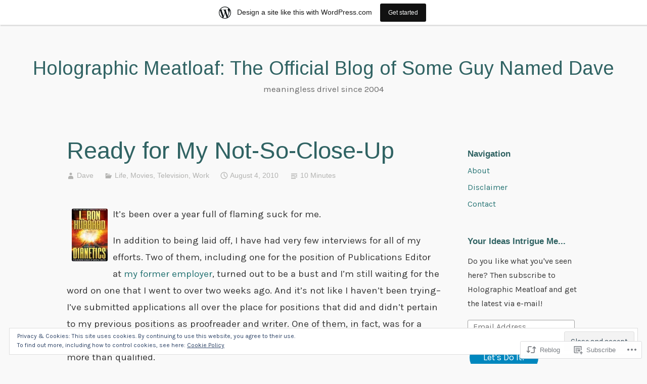

--- FILE ---
content_type: text/html; charset=UTF-8
request_url: https://holographicmeatloaf.com/2010/08/04/ready-for-my-not-so-close-up/
body_size: 38253
content:
<!DOCTYPE html>
<html lang="en">
<head>
<meta charset="UTF-8">
<meta name="viewport" content="width=device-width, initial-scale=1">
<link rel="profile" href="http://gmpg.org/xfn/11">

<title>Ready for My Not-So-Close-Up &#8211; Holographic Meatloaf: The Official Blog of Some Guy Named Dave</title>
<script type="text/javascript">
  WebFontConfig = {"google":{"families":["Arimo:r:latin,latin-ext","Karla:r,i,b,bi:latin,latin-ext"]},"api_url":"https:\/\/fonts-api.wp.com\/css"};
  (function() {
    var wf = document.createElement('script');
    wf.src = '/wp-content/plugins/custom-fonts/js/webfont.js';
    wf.type = 'text/javascript';
    wf.async = 'true';
    var s = document.getElementsByTagName('script')[0];
    s.parentNode.insertBefore(wf, s);
	})();
</script><style id="jetpack-custom-fonts-css">.wf-active code, .wf-active kbd, .wf-active pre, .wf-active samp{font-family:"Karla",sans-serif}.wf-active body{font-family:"Karla",sans-serif}.wf-active button, .wf-active input, .wf-active select{font-family:"Karla",sans-serif}.wf-active textarea{font-family:"Karla",sans-serif}.wf-active blockquote{font-family:"Karla",sans-serif}.wf-active code, .wf-active kbd, .wf-active pre, .wf-active tt, .wf-active var{font-family:"Karla",sans-serif}.wf-active .button, .wf-active .more-link, .wf-active button:not(.menu-toggle), .wf-active input[type="button"], .wf-active input[type="reset"], .wf-active input[type="submit"], .wf-active .posts-navigation .nav-links a, .wf-active #content #infinite-handle span button{font-family:"Karla",sans-serif}.wf-active input[type="email"], .wf-active input[type="password"], .wf-active input[type="search"], .wf-active input[type="text"], .wf-active input[type="url"], .wf-active textarea{font-family:"Karla",sans-serif}.wf-active .post-navigation{font-family:"Karla",sans-serif}.wf-active .main-navigation{font-family:"Karla",sans-serif}.wf-active .entry-content, .wf-active .entry-summary, .wf-active .page-content{font-family:"Karla",sans-serif}.wf-active .entry-content .subtitle{font-family:"Karla",sans-serif}.wf-active #comments{font-family:"Karla",sans-serif}.wf-active .comment-form label{font-family:"Karla",sans-serif}.wf-active .comment-form span.required{font-family:"Karla",sans-serif}.wf-active .widget_recent_entries span.post-date{font-family:"Karla",sans-serif}.wf-active .site-description{font-family:"Karla",sans-serif}.wf-active .site-posted-on time{font-family:"Karla",sans-serif}.wf-active .page-header:not(.page-header-light) .taxonomy-description{font-family:"Karla",sans-serif}.wf-active .light-text{font-family:"Karla",sans-serif}.wf-active .site-info{font-family:"Karla",sans-serif}.wf-active .sticky-label{font-family:"Karla",sans-serif}.wf-active .post-details, .wf-active .post-details a{font-family:"Karla",sans-serif}.wf-active .page-links{font-family:"Karla",sans-serif}.wf-active .post-edit-link{font-family:"Karla",sans-serif}.wf-active .post-author-card .author-description{font-family:"Karla",sans-serif}.wf-active #tinymce h1, .wf-active #tinymce h2, .wf-active #tinymce h3, .wf-active #tinymce h4, .wf-active #tinymce h5, .wf-active #tinymce h6, .wf-active .comment-content h1, .wf-active .comment-content h2, .wf-active .comment-content h3, .wf-active .comment-content h4, .wf-active .comment-content h5, .wf-active .comment-content h6, .wf-active .entry-content h1, .wf-active .entry-content h2, .wf-active .entry-content h3, .wf-active .entry-content h4, .wf-active .entry-content h5, .wf-active .entry-content h6, .wf-active .entry-summary h1, .wf-active .entry-summary h2, .wf-active .entry-summary h3, .wf-active .entry-summary h4, .wf-active .entry-summary h5, .wf-active .entry-summary h6, .wf-active .widget_text h1, .wf-active .widget_text h2, .wf-active .widget_text h3, .wf-active .widget_text h4, .wf-active .widget_text h5, .wf-active .widget_text h6{font-family:"Arimo",sans-serif;font-style:normal;font-weight:400}.wf-active h1{font-style:normal;font-weight:400}.wf-active h2{font-style:normal;font-weight:400}.wf-active h3{font-style:normal;font-weight:400}.wf-active h4{font-style:normal;font-weight:400}.wf-active h5{font-style:normal;font-weight:400}.wf-active h6{font-style:normal;font-weight:400}.wf-active blockquote h1, .wf-active blockquote h2, .wf-active blockquote h3, .wf-active blockquote h4{font-family:"Arimo",sans-serif;font-weight:400;font-style:normal}.wf-active div#jp-relatedposts h3.jp-relatedposts-headline em{font-family:"Arimo",sans-serif;font-style:normal;font-weight:400}.wf-active .comment-reply-title, .wf-active .comments-title{font-family:"Arimo",sans-serif;font-weight:400;font-style:normal}.wf-active .image-post-title{font-family:"Arimo",sans-serif;font-weight:400;font-style:normal}.wf-active .page-header:not(.page-header-light) h1{font-style:normal;font-weight:400}.wf-active .entry-title{font-family:"Arimo",sans-serif;font-style:normal;font-weight:400}.wf-active #post-cover-image .cover-meta .single-post-title{font-family:"Arimo",sans-serif;font-style:normal;font-weight:400}.wf-active #hero-header .site-title{font-family:"Arimo",sans-serif;font-style:normal;font-weight:400}.wf-active .site-header .site-title{font-style:normal;font-weight:400}.wf-active .site-header .site-description{font-style:normal;font-weight:400}</style>
<meta name='robots' content='max-image-preview:large' />
<meta name="google-site-verification" content="2unQ8slkv_cPKhB2LdZjCCHe60lkIDo0Rp0ZYtys1I0" />

<!-- Async WordPress.com Remote Login -->
<script id="wpcom_remote_login_js">
var wpcom_remote_login_extra_auth = '';
function wpcom_remote_login_remove_dom_node_id( element_id ) {
	var dom_node = document.getElementById( element_id );
	if ( dom_node ) { dom_node.parentNode.removeChild( dom_node ); }
}
function wpcom_remote_login_remove_dom_node_classes( class_name ) {
	var dom_nodes = document.querySelectorAll( '.' + class_name );
	for ( var i = 0; i < dom_nodes.length; i++ ) {
		dom_nodes[ i ].parentNode.removeChild( dom_nodes[ i ] );
	}
}
function wpcom_remote_login_final_cleanup() {
	wpcom_remote_login_remove_dom_node_classes( "wpcom_remote_login_msg" );
	wpcom_remote_login_remove_dom_node_id( "wpcom_remote_login_key" );
	wpcom_remote_login_remove_dom_node_id( "wpcom_remote_login_validate" );
	wpcom_remote_login_remove_dom_node_id( "wpcom_remote_login_js" );
	wpcom_remote_login_remove_dom_node_id( "wpcom_request_access_iframe" );
	wpcom_remote_login_remove_dom_node_id( "wpcom_request_access_styles" );
}

// Watch for messages back from the remote login
window.addEventListener( "message", function( e ) {
	if ( e.origin === "https://r-login.wordpress.com" ) {
		var data = {};
		try {
			data = JSON.parse( e.data );
		} catch( e ) {
			wpcom_remote_login_final_cleanup();
			return;
		}

		if ( data.msg === 'LOGIN' ) {
			// Clean up the login check iframe
			wpcom_remote_login_remove_dom_node_id( "wpcom_remote_login_key" );

			var id_regex = new RegExp( /^[0-9]+$/ );
			var token_regex = new RegExp( /^.*|.*|.*$/ );
			if (
				token_regex.test( data.token )
				&& id_regex.test( data.wpcomid )
			) {
				// We have everything we need to ask for a login
				var script = document.createElement( "script" );
				script.setAttribute( "id", "wpcom_remote_login_validate" );
				script.src = '/remote-login.php?wpcom_remote_login=validate'
					+ '&wpcomid=' + data.wpcomid
					+ '&token=' + encodeURIComponent( data.token )
					+ '&host=' + window.location.protocol
					+ '//' + window.location.hostname
					+ '&postid=3871'
					+ '&is_singular=1';
				document.body.appendChild( script );
			}

			return;
		}

		// Safari ITP, not logged in, so redirect
		if ( data.msg === 'LOGIN-REDIRECT' ) {
			window.location = 'https://wordpress.com/log-in?redirect_to=' + window.location.href;
			return;
		}

		// Safari ITP, storage access failed, remove the request
		if ( data.msg === 'LOGIN-REMOVE' ) {
			var css_zap = 'html { -webkit-transition: margin-top 1s; transition: margin-top 1s; } /* 9001 */ html { margin-top: 0 !important; } * html body { margin-top: 0 !important; } @media screen and ( max-width: 782px ) { html { margin-top: 0 !important; } * html body { margin-top: 0 !important; } }';
			var style_zap = document.createElement( 'style' );
			style_zap.type = 'text/css';
			style_zap.appendChild( document.createTextNode( css_zap ) );
			document.body.appendChild( style_zap );

			var e = document.getElementById( 'wpcom_request_access_iframe' );
			e.parentNode.removeChild( e );

			document.cookie = 'wordpress_com_login_access=denied; path=/; max-age=31536000';

			return;
		}

		// Safari ITP
		if ( data.msg === 'REQUEST_ACCESS' ) {
			console.log( 'request access: safari' );

			// Check ITP iframe enable/disable knob
			if ( wpcom_remote_login_extra_auth !== 'safari_itp_iframe' ) {
				return;
			}

			// If we are in a "private window" there is no ITP.
			var private_window = false;
			try {
				var opendb = window.openDatabase( null, null, null, null );
			} catch( e ) {
				private_window = true;
			}

			if ( private_window ) {
				console.log( 'private window' );
				return;
			}

			var iframe = document.createElement( 'iframe' );
			iframe.id = 'wpcom_request_access_iframe';
			iframe.setAttribute( 'scrolling', 'no' );
			iframe.setAttribute( 'sandbox', 'allow-storage-access-by-user-activation allow-scripts allow-same-origin allow-top-navigation-by-user-activation' );
			iframe.src = 'https://r-login.wordpress.com/remote-login.php?wpcom_remote_login=request_access&origin=' + encodeURIComponent( data.origin ) + '&wpcomid=' + encodeURIComponent( data.wpcomid );

			var css = 'html { -webkit-transition: margin-top 1s; transition: margin-top 1s; } /* 9001 */ html { margin-top: 46px !important; } * html body { margin-top: 46px !important; } @media screen and ( max-width: 660px ) { html { margin-top: 71px !important; } * html body { margin-top: 71px !important; } #wpcom_request_access_iframe { display: block; height: 71px !important; } } #wpcom_request_access_iframe { border: 0px; height: 46px; position: fixed; top: 0; left: 0; width: 100%; min-width: 100%; z-index: 99999; background: #23282d; } ';

			var style = document.createElement( 'style' );
			style.type = 'text/css';
			style.id = 'wpcom_request_access_styles';
			style.appendChild( document.createTextNode( css ) );
			document.body.appendChild( style );

			document.body.appendChild( iframe );
		}

		if ( data.msg === 'DONE' ) {
			wpcom_remote_login_final_cleanup();
		}
	}
}, false );

// Inject the remote login iframe after the page has had a chance to load
// more critical resources
window.addEventListener( "DOMContentLoaded", function( e ) {
	var iframe = document.createElement( "iframe" );
	iframe.style.display = "none";
	iframe.setAttribute( "scrolling", "no" );
	iframe.setAttribute( "id", "wpcom_remote_login_key" );
	iframe.src = "https://r-login.wordpress.com/remote-login.php"
		+ "?wpcom_remote_login=key"
		+ "&origin=aHR0cHM6Ly9ob2xvZ3JhcGhpY21lYXRsb2FmLmNvbQ%3D%3D"
		+ "&wpcomid=665816"
		+ "&time=" + Math.floor( Date.now() / 1000 );
	document.body.appendChild( iframe );
}, false );
</script>
<link rel='dns-prefetch' href='//s0.wp.com' />
<link rel='dns-prefetch' href='//wordpress.com' />
<link rel="alternate" type="application/rss+xml" title="Holographic Meatloaf: The Official Blog of Some Guy Named Dave &raquo; Feed" href="https://holographicmeatloaf.com/feed/" />
<link rel="alternate" type="application/rss+xml" title="Holographic Meatloaf: The Official Blog of Some Guy Named Dave &raquo; Comments Feed" href="https://holographicmeatloaf.com/comments/feed/" />
<link rel="alternate" type="application/rss+xml" title="Holographic Meatloaf: The Official Blog of Some Guy Named Dave &raquo; Ready for My&nbsp;Not-So-Close-Up Comments Feed" href="https://holographicmeatloaf.com/2010/08/04/ready-for-my-not-so-close-up/feed/" />
	<script type="text/javascript">
		/* <![CDATA[ */
		function addLoadEvent(func) {
			var oldonload = window.onload;
			if (typeof window.onload != 'function') {
				window.onload = func;
			} else {
				window.onload = function () {
					oldonload();
					func();
				}
			}
		}
		/* ]]> */
	</script>
	<link crossorigin='anonymous' rel='stylesheet' id='all-css-0-1' href='/_static/??-eJx9jNsKAjEMBX/IGhel4oP4Ld1tKN2mF5qU4t+7K6J4wcdJzgz0oqacBJNAbKpQcz4xdG8dCgO25ZuDR0Wmg2AsZAQZWK6E24l5A78DM0oxU3gwcEsQs220uBXXhlUls3zQvyL5gK/unb7mI2X3FKKpAcUnp0ZTYZm+X1b5Es/DUQ/6sDvp/XwDuKdkPw==&cssminify=yes' type='text/css' media='all' />
<style id='wp-emoji-styles-inline-css'>

	img.wp-smiley, img.emoji {
		display: inline !important;
		border: none !important;
		box-shadow: none !important;
		height: 1em !important;
		width: 1em !important;
		margin: 0 0.07em !important;
		vertical-align: -0.1em !important;
		background: none !important;
		padding: 0 !important;
	}
/*# sourceURL=wp-emoji-styles-inline-css */
</style>
<link crossorigin='anonymous' rel='stylesheet' id='all-css-2-1' href='/wp-content/plugins/gutenberg-core/v22.2.0/build/styles/block-library/style.css?m=1764855221i&cssminify=yes' type='text/css' media='all' />
<style id='wp-block-library-inline-css'>
.has-text-align-justify {
	text-align:justify;
}
.has-text-align-justify{text-align:justify;}

/*# sourceURL=wp-block-library-inline-css */
</style><style id='global-styles-inline-css'>
:root{--wp--preset--aspect-ratio--square: 1;--wp--preset--aspect-ratio--4-3: 4/3;--wp--preset--aspect-ratio--3-4: 3/4;--wp--preset--aspect-ratio--3-2: 3/2;--wp--preset--aspect-ratio--2-3: 2/3;--wp--preset--aspect-ratio--16-9: 16/9;--wp--preset--aspect-ratio--9-16: 9/16;--wp--preset--color--black: #000000;--wp--preset--color--cyan-bluish-gray: #abb8c3;--wp--preset--color--white: #fff;--wp--preset--color--pale-pink: #f78da7;--wp--preset--color--vivid-red: #cf2e2e;--wp--preset--color--luminous-vivid-orange: #ff6900;--wp--preset--color--luminous-vivid-amber: #fcb900;--wp--preset--color--light-green-cyan: #7bdcb5;--wp--preset--color--vivid-green-cyan: #00d084;--wp--preset--color--pale-cyan-blue: #8ed1fc;--wp--preset--color--vivid-cyan-blue: #0693e3;--wp--preset--color--vivid-purple: #9b51e0;--wp--preset--color--medium-blue: #0087be;--wp--preset--color--bright-blue: #00aadc;--wp--preset--color--dark-gray: #4d4d4b;--wp--preset--color--light-gray: #b3b3b1;--wp--preset--gradient--vivid-cyan-blue-to-vivid-purple: linear-gradient(135deg,rgb(6,147,227) 0%,rgb(155,81,224) 100%);--wp--preset--gradient--light-green-cyan-to-vivid-green-cyan: linear-gradient(135deg,rgb(122,220,180) 0%,rgb(0,208,130) 100%);--wp--preset--gradient--luminous-vivid-amber-to-luminous-vivid-orange: linear-gradient(135deg,rgb(252,185,0) 0%,rgb(255,105,0) 100%);--wp--preset--gradient--luminous-vivid-orange-to-vivid-red: linear-gradient(135deg,rgb(255,105,0) 0%,rgb(207,46,46) 100%);--wp--preset--gradient--very-light-gray-to-cyan-bluish-gray: linear-gradient(135deg,rgb(238,238,238) 0%,rgb(169,184,195) 100%);--wp--preset--gradient--cool-to-warm-spectrum: linear-gradient(135deg,rgb(74,234,220) 0%,rgb(151,120,209) 20%,rgb(207,42,186) 40%,rgb(238,44,130) 60%,rgb(251,105,98) 80%,rgb(254,248,76) 100%);--wp--preset--gradient--blush-light-purple: linear-gradient(135deg,rgb(255,206,236) 0%,rgb(152,150,240) 100%);--wp--preset--gradient--blush-bordeaux: linear-gradient(135deg,rgb(254,205,165) 0%,rgb(254,45,45) 50%,rgb(107,0,62) 100%);--wp--preset--gradient--luminous-dusk: linear-gradient(135deg,rgb(255,203,112) 0%,rgb(199,81,192) 50%,rgb(65,88,208) 100%);--wp--preset--gradient--pale-ocean: linear-gradient(135deg,rgb(255,245,203) 0%,rgb(182,227,212) 50%,rgb(51,167,181) 100%);--wp--preset--gradient--electric-grass: linear-gradient(135deg,rgb(202,248,128) 0%,rgb(113,206,126) 100%);--wp--preset--gradient--midnight: linear-gradient(135deg,rgb(2,3,129) 0%,rgb(40,116,252) 100%);--wp--preset--font-size--small: 13px;--wp--preset--font-size--medium: 20px;--wp--preset--font-size--large: 36px;--wp--preset--font-size--x-large: 42px;--wp--preset--font-family--albert-sans: 'Albert Sans', sans-serif;--wp--preset--font-family--alegreya: Alegreya, serif;--wp--preset--font-family--arvo: Arvo, serif;--wp--preset--font-family--bodoni-moda: 'Bodoni Moda', serif;--wp--preset--font-family--bricolage-grotesque: 'Bricolage Grotesque', sans-serif;--wp--preset--font-family--cabin: Cabin, sans-serif;--wp--preset--font-family--chivo: Chivo, sans-serif;--wp--preset--font-family--commissioner: Commissioner, sans-serif;--wp--preset--font-family--cormorant: Cormorant, serif;--wp--preset--font-family--courier-prime: 'Courier Prime', monospace;--wp--preset--font-family--crimson-pro: 'Crimson Pro', serif;--wp--preset--font-family--dm-mono: 'DM Mono', monospace;--wp--preset--font-family--dm-sans: 'DM Sans', sans-serif;--wp--preset--font-family--dm-serif-display: 'DM Serif Display', serif;--wp--preset--font-family--domine: Domine, serif;--wp--preset--font-family--eb-garamond: 'EB Garamond', serif;--wp--preset--font-family--epilogue: Epilogue, sans-serif;--wp--preset--font-family--fahkwang: Fahkwang, sans-serif;--wp--preset--font-family--figtree: Figtree, sans-serif;--wp--preset--font-family--fira-sans: 'Fira Sans', sans-serif;--wp--preset--font-family--fjalla-one: 'Fjalla One', sans-serif;--wp--preset--font-family--fraunces: Fraunces, serif;--wp--preset--font-family--gabarito: Gabarito, system-ui;--wp--preset--font-family--ibm-plex-mono: 'IBM Plex Mono', monospace;--wp--preset--font-family--ibm-plex-sans: 'IBM Plex Sans', sans-serif;--wp--preset--font-family--ibarra-real-nova: 'Ibarra Real Nova', serif;--wp--preset--font-family--instrument-serif: 'Instrument Serif', serif;--wp--preset--font-family--inter: Inter, sans-serif;--wp--preset--font-family--josefin-sans: 'Josefin Sans', sans-serif;--wp--preset--font-family--jost: Jost, sans-serif;--wp--preset--font-family--libre-baskerville: 'Libre Baskerville', serif;--wp--preset--font-family--libre-franklin: 'Libre Franklin', sans-serif;--wp--preset--font-family--literata: Literata, serif;--wp--preset--font-family--lora: Lora, serif;--wp--preset--font-family--merriweather: Merriweather, serif;--wp--preset--font-family--montserrat: Montserrat, sans-serif;--wp--preset--font-family--newsreader: Newsreader, serif;--wp--preset--font-family--noto-sans-mono: 'Noto Sans Mono', sans-serif;--wp--preset--font-family--nunito: Nunito, sans-serif;--wp--preset--font-family--open-sans: 'Open Sans', sans-serif;--wp--preset--font-family--overpass: Overpass, sans-serif;--wp--preset--font-family--pt-serif: 'PT Serif', serif;--wp--preset--font-family--petrona: Petrona, serif;--wp--preset--font-family--piazzolla: Piazzolla, serif;--wp--preset--font-family--playfair-display: 'Playfair Display', serif;--wp--preset--font-family--plus-jakarta-sans: 'Plus Jakarta Sans', sans-serif;--wp--preset--font-family--poppins: Poppins, sans-serif;--wp--preset--font-family--raleway: Raleway, sans-serif;--wp--preset--font-family--roboto: Roboto, sans-serif;--wp--preset--font-family--roboto-slab: 'Roboto Slab', serif;--wp--preset--font-family--rubik: Rubik, sans-serif;--wp--preset--font-family--rufina: Rufina, serif;--wp--preset--font-family--sora: Sora, sans-serif;--wp--preset--font-family--source-sans-3: 'Source Sans 3', sans-serif;--wp--preset--font-family--source-serif-4: 'Source Serif 4', serif;--wp--preset--font-family--space-mono: 'Space Mono', monospace;--wp--preset--font-family--syne: Syne, sans-serif;--wp--preset--font-family--texturina: Texturina, serif;--wp--preset--font-family--urbanist: Urbanist, sans-serif;--wp--preset--font-family--work-sans: 'Work Sans', sans-serif;--wp--preset--spacing--20: 0.44rem;--wp--preset--spacing--30: 0.67rem;--wp--preset--spacing--40: 1rem;--wp--preset--spacing--50: 1.5rem;--wp--preset--spacing--60: 2.25rem;--wp--preset--spacing--70: 3.38rem;--wp--preset--spacing--80: 5.06rem;--wp--preset--shadow--natural: 6px 6px 9px rgba(0, 0, 0, 0.2);--wp--preset--shadow--deep: 12px 12px 50px rgba(0, 0, 0, 0.4);--wp--preset--shadow--sharp: 6px 6px 0px rgba(0, 0, 0, 0.2);--wp--preset--shadow--outlined: 6px 6px 0px -3px rgb(255, 255, 255), 6px 6px rgb(0, 0, 0);--wp--preset--shadow--crisp: 6px 6px 0px rgb(0, 0, 0);}:where(.is-layout-flex){gap: 0.5em;}:where(.is-layout-grid){gap: 0.5em;}body .is-layout-flex{display: flex;}.is-layout-flex{flex-wrap: wrap;align-items: center;}.is-layout-flex > :is(*, div){margin: 0;}body .is-layout-grid{display: grid;}.is-layout-grid > :is(*, div){margin: 0;}:where(.wp-block-columns.is-layout-flex){gap: 2em;}:where(.wp-block-columns.is-layout-grid){gap: 2em;}:where(.wp-block-post-template.is-layout-flex){gap: 1.25em;}:where(.wp-block-post-template.is-layout-grid){gap: 1.25em;}.has-black-color{color: var(--wp--preset--color--black) !important;}.has-cyan-bluish-gray-color{color: var(--wp--preset--color--cyan-bluish-gray) !important;}.has-white-color{color: var(--wp--preset--color--white) !important;}.has-pale-pink-color{color: var(--wp--preset--color--pale-pink) !important;}.has-vivid-red-color{color: var(--wp--preset--color--vivid-red) !important;}.has-luminous-vivid-orange-color{color: var(--wp--preset--color--luminous-vivid-orange) !important;}.has-luminous-vivid-amber-color{color: var(--wp--preset--color--luminous-vivid-amber) !important;}.has-light-green-cyan-color{color: var(--wp--preset--color--light-green-cyan) !important;}.has-vivid-green-cyan-color{color: var(--wp--preset--color--vivid-green-cyan) !important;}.has-pale-cyan-blue-color{color: var(--wp--preset--color--pale-cyan-blue) !important;}.has-vivid-cyan-blue-color{color: var(--wp--preset--color--vivid-cyan-blue) !important;}.has-vivid-purple-color{color: var(--wp--preset--color--vivid-purple) !important;}.has-black-background-color{background-color: var(--wp--preset--color--black) !important;}.has-cyan-bluish-gray-background-color{background-color: var(--wp--preset--color--cyan-bluish-gray) !important;}.has-white-background-color{background-color: var(--wp--preset--color--white) !important;}.has-pale-pink-background-color{background-color: var(--wp--preset--color--pale-pink) !important;}.has-vivid-red-background-color{background-color: var(--wp--preset--color--vivid-red) !important;}.has-luminous-vivid-orange-background-color{background-color: var(--wp--preset--color--luminous-vivid-orange) !important;}.has-luminous-vivid-amber-background-color{background-color: var(--wp--preset--color--luminous-vivid-amber) !important;}.has-light-green-cyan-background-color{background-color: var(--wp--preset--color--light-green-cyan) !important;}.has-vivid-green-cyan-background-color{background-color: var(--wp--preset--color--vivid-green-cyan) !important;}.has-pale-cyan-blue-background-color{background-color: var(--wp--preset--color--pale-cyan-blue) !important;}.has-vivid-cyan-blue-background-color{background-color: var(--wp--preset--color--vivid-cyan-blue) !important;}.has-vivid-purple-background-color{background-color: var(--wp--preset--color--vivid-purple) !important;}.has-black-border-color{border-color: var(--wp--preset--color--black) !important;}.has-cyan-bluish-gray-border-color{border-color: var(--wp--preset--color--cyan-bluish-gray) !important;}.has-white-border-color{border-color: var(--wp--preset--color--white) !important;}.has-pale-pink-border-color{border-color: var(--wp--preset--color--pale-pink) !important;}.has-vivid-red-border-color{border-color: var(--wp--preset--color--vivid-red) !important;}.has-luminous-vivid-orange-border-color{border-color: var(--wp--preset--color--luminous-vivid-orange) !important;}.has-luminous-vivid-amber-border-color{border-color: var(--wp--preset--color--luminous-vivid-amber) !important;}.has-light-green-cyan-border-color{border-color: var(--wp--preset--color--light-green-cyan) !important;}.has-vivid-green-cyan-border-color{border-color: var(--wp--preset--color--vivid-green-cyan) !important;}.has-pale-cyan-blue-border-color{border-color: var(--wp--preset--color--pale-cyan-blue) !important;}.has-vivid-cyan-blue-border-color{border-color: var(--wp--preset--color--vivid-cyan-blue) !important;}.has-vivid-purple-border-color{border-color: var(--wp--preset--color--vivid-purple) !important;}.has-vivid-cyan-blue-to-vivid-purple-gradient-background{background: var(--wp--preset--gradient--vivid-cyan-blue-to-vivid-purple) !important;}.has-light-green-cyan-to-vivid-green-cyan-gradient-background{background: var(--wp--preset--gradient--light-green-cyan-to-vivid-green-cyan) !important;}.has-luminous-vivid-amber-to-luminous-vivid-orange-gradient-background{background: var(--wp--preset--gradient--luminous-vivid-amber-to-luminous-vivid-orange) !important;}.has-luminous-vivid-orange-to-vivid-red-gradient-background{background: var(--wp--preset--gradient--luminous-vivid-orange-to-vivid-red) !important;}.has-very-light-gray-to-cyan-bluish-gray-gradient-background{background: var(--wp--preset--gradient--very-light-gray-to-cyan-bluish-gray) !important;}.has-cool-to-warm-spectrum-gradient-background{background: var(--wp--preset--gradient--cool-to-warm-spectrum) !important;}.has-blush-light-purple-gradient-background{background: var(--wp--preset--gradient--blush-light-purple) !important;}.has-blush-bordeaux-gradient-background{background: var(--wp--preset--gradient--blush-bordeaux) !important;}.has-luminous-dusk-gradient-background{background: var(--wp--preset--gradient--luminous-dusk) !important;}.has-pale-ocean-gradient-background{background: var(--wp--preset--gradient--pale-ocean) !important;}.has-electric-grass-gradient-background{background: var(--wp--preset--gradient--electric-grass) !important;}.has-midnight-gradient-background{background: var(--wp--preset--gradient--midnight) !important;}.has-small-font-size{font-size: var(--wp--preset--font-size--small) !important;}.has-medium-font-size{font-size: var(--wp--preset--font-size--medium) !important;}.has-large-font-size{font-size: var(--wp--preset--font-size--large) !important;}.has-x-large-font-size{font-size: var(--wp--preset--font-size--x-large) !important;}.has-albert-sans-font-family{font-family: var(--wp--preset--font-family--albert-sans) !important;}.has-alegreya-font-family{font-family: var(--wp--preset--font-family--alegreya) !important;}.has-arvo-font-family{font-family: var(--wp--preset--font-family--arvo) !important;}.has-bodoni-moda-font-family{font-family: var(--wp--preset--font-family--bodoni-moda) !important;}.has-bricolage-grotesque-font-family{font-family: var(--wp--preset--font-family--bricolage-grotesque) !important;}.has-cabin-font-family{font-family: var(--wp--preset--font-family--cabin) !important;}.has-chivo-font-family{font-family: var(--wp--preset--font-family--chivo) !important;}.has-commissioner-font-family{font-family: var(--wp--preset--font-family--commissioner) !important;}.has-cormorant-font-family{font-family: var(--wp--preset--font-family--cormorant) !important;}.has-courier-prime-font-family{font-family: var(--wp--preset--font-family--courier-prime) !important;}.has-crimson-pro-font-family{font-family: var(--wp--preset--font-family--crimson-pro) !important;}.has-dm-mono-font-family{font-family: var(--wp--preset--font-family--dm-mono) !important;}.has-dm-sans-font-family{font-family: var(--wp--preset--font-family--dm-sans) !important;}.has-dm-serif-display-font-family{font-family: var(--wp--preset--font-family--dm-serif-display) !important;}.has-domine-font-family{font-family: var(--wp--preset--font-family--domine) !important;}.has-eb-garamond-font-family{font-family: var(--wp--preset--font-family--eb-garamond) !important;}.has-epilogue-font-family{font-family: var(--wp--preset--font-family--epilogue) !important;}.has-fahkwang-font-family{font-family: var(--wp--preset--font-family--fahkwang) !important;}.has-figtree-font-family{font-family: var(--wp--preset--font-family--figtree) !important;}.has-fira-sans-font-family{font-family: var(--wp--preset--font-family--fira-sans) !important;}.has-fjalla-one-font-family{font-family: var(--wp--preset--font-family--fjalla-one) !important;}.has-fraunces-font-family{font-family: var(--wp--preset--font-family--fraunces) !important;}.has-gabarito-font-family{font-family: var(--wp--preset--font-family--gabarito) !important;}.has-ibm-plex-mono-font-family{font-family: var(--wp--preset--font-family--ibm-plex-mono) !important;}.has-ibm-plex-sans-font-family{font-family: var(--wp--preset--font-family--ibm-plex-sans) !important;}.has-ibarra-real-nova-font-family{font-family: var(--wp--preset--font-family--ibarra-real-nova) !important;}.has-instrument-serif-font-family{font-family: var(--wp--preset--font-family--instrument-serif) !important;}.has-inter-font-family{font-family: var(--wp--preset--font-family--inter) !important;}.has-josefin-sans-font-family{font-family: var(--wp--preset--font-family--josefin-sans) !important;}.has-jost-font-family{font-family: var(--wp--preset--font-family--jost) !important;}.has-libre-baskerville-font-family{font-family: var(--wp--preset--font-family--libre-baskerville) !important;}.has-libre-franklin-font-family{font-family: var(--wp--preset--font-family--libre-franklin) !important;}.has-literata-font-family{font-family: var(--wp--preset--font-family--literata) !important;}.has-lora-font-family{font-family: var(--wp--preset--font-family--lora) !important;}.has-merriweather-font-family{font-family: var(--wp--preset--font-family--merriweather) !important;}.has-montserrat-font-family{font-family: var(--wp--preset--font-family--montserrat) !important;}.has-newsreader-font-family{font-family: var(--wp--preset--font-family--newsreader) !important;}.has-noto-sans-mono-font-family{font-family: var(--wp--preset--font-family--noto-sans-mono) !important;}.has-nunito-font-family{font-family: var(--wp--preset--font-family--nunito) !important;}.has-open-sans-font-family{font-family: var(--wp--preset--font-family--open-sans) !important;}.has-overpass-font-family{font-family: var(--wp--preset--font-family--overpass) !important;}.has-pt-serif-font-family{font-family: var(--wp--preset--font-family--pt-serif) !important;}.has-petrona-font-family{font-family: var(--wp--preset--font-family--petrona) !important;}.has-piazzolla-font-family{font-family: var(--wp--preset--font-family--piazzolla) !important;}.has-playfair-display-font-family{font-family: var(--wp--preset--font-family--playfair-display) !important;}.has-plus-jakarta-sans-font-family{font-family: var(--wp--preset--font-family--plus-jakarta-sans) !important;}.has-poppins-font-family{font-family: var(--wp--preset--font-family--poppins) !important;}.has-raleway-font-family{font-family: var(--wp--preset--font-family--raleway) !important;}.has-roboto-font-family{font-family: var(--wp--preset--font-family--roboto) !important;}.has-roboto-slab-font-family{font-family: var(--wp--preset--font-family--roboto-slab) !important;}.has-rubik-font-family{font-family: var(--wp--preset--font-family--rubik) !important;}.has-rufina-font-family{font-family: var(--wp--preset--font-family--rufina) !important;}.has-sora-font-family{font-family: var(--wp--preset--font-family--sora) !important;}.has-source-sans-3-font-family{font-family: var(--wp--preset--font-family--source-sans-3) !important;}.has-source-serif-4-font-family{font-family: var(--wp--preset--font-family--source-serif-4) !important;}.has-space-mono-font-family{font-family: var(--wp--preset--font-family--space-mono) !important;}.has-syne-font-family{font-family: var(--wp--preset--font-family--syne) !important;}.has-texturina-font-family{font-family: var(--wp--preset--font-family--texturina) !important;}.has-urbanist-font-family{font-family: var(--wp--preset--font-family--urbanist) !important;}.has-work-sans-font-family{font-family: var(--wp--preset--font-family--work-sans) !important;}
/*# sourceURL=global-styles-inline-css */
</style>

<style id='classic-theme-styles-inline-css'>
/*! This file is auto-generated */
.wp-block-button__link{color:#fff;background-color:#32373c;border-radius:9999px;box-shadow:none;text-decoration:none;padding:calc(.667em + 2px) calc(1.333em + 2px);font-size:1.125em}.wp-block-file__button{background:#32373c;color:#fff;text-decoration:none}
/*# sourceURL=/wp-includes/css/classic-themes.min.css */
</style>
<link crossorigin='anonymous' rel='stylesheet' id='all-css-4-1' href='/_static/??-eJydkEFOAzEMRS+EsSgtFQvEUVAmdVN3EieKE1XcHs9MBQKqWXRj+Vt+/rbxUsBnaSQNU4cSe2BR9LmS1VNxDa0j0YEdRUrW9uhVH/A2dinGwDCUSqpgMXFP0E4G6hpn1DQaIo9kSv9UFpRRcmOj9TtZm3mmVpwfrxq1C36weAwkVJcxN9N/M5f1sfQBWQ5UyIJtZjqynqjCBrV9RroHnE4dYvbjXbbTObM1zI9f+0YlswmWhtnzR65BgTLYcq5xll8CjtFxndD39Pa03z1v9q8v2935C/io3ik=&cssminify=yes' type='text/css' media='all' />
<link crossorigin='anonymous' rel='stylesheet' id='print-css-5-1' href='/wp-content/mu-plugins/global-print/global-print.css?m=1465851035i&cssminify=yes' type='text/css' media='print' />
<style id='jetpack-global-styles-frontend-style-inline-css'>
:root { --font-headings: unset; --font-base: unset; --font-headings-default: -apple-system,BlinkMacSystemFont,"Segoe UI",Roboto,Oxygen-Sans,Ubuntu,Cantarell,"Helvetica Neue",sans-serif; --font-base-default: -apple-system,BlinkMacSystemFont,"Segoe UI",Roboto,Oxygen-Sans,Ubuntu,Cantarell,"Helvetica Neue",sans-serif;}
/*# sourceURL=jetpack-global-styles-frontend-style-inline-css */
</style>
<link crossorigin='anonymous' rel='stylesheet' id='all-css-8-1' href='/_static/??-eJyNjcsKAjEMRX/IGtQZBxfip0hMS9sxTYppGfx7H7gRN+7ugcs5sFRHKi1Ig9Jd5R6zGMyhVaTrh8G6QFHfORhYwlvw6P39PbPENZmt4G/ROQuBKWVkxxrVvuBH1lIoz2waILJekF+HUzlupnG3nQ77YZwfuRJIaQ==&cssminify=yes' type='text/css' media='all' />
<script type="text/javascript" id="jetpack_related-posts-js-extra">
/* <![CDATA[ */
var related_posts_js_options = {"post_heading":"h4"};
//# sourceURL=jetpack_related-posts-js-extra
/* ]]> */
</script>
<script type="text/javascript" id="wpcom-actionbar-placeholder-js-extra">
/* <![CDATA[ */
var actionbardata = {"siteID":"665816","postID":"3871","siteURL":"https://holographicmeatloaf.com","xhrURL":"https://holographicmeatloaf.com/wp-admin/admin-ajax.php","nonce":"a1fa0fa1af","isLoggedIn":"","statusMessage":"","subsEmailDefault":"instantly","proxyScriptUrl":"https://s0.wp.com/wp-content/js/wpcom-proxy-request.js?m=1513050504i&amp;ver=20211021","shortlink":"https://wp.me/p2NcY-10r","i18n":{"followedText":"New posts from this site will now appear in your \u003Ca href=\"https://wordpress.com/reader\"\u003EReader\u003C/a\u003E","foldBar":"Collapse this bar","unfoldBar":"Expand this bar","shortLinkCopied":"Shortlink copied to clipboard."}};
//# sourceURL=wpcom-actionbar-placeholder-js-extra
/* ]]> */
</script>
<script type="text/javascript" id="jetpack-mu-wpcom-settings-js-before">
/* <![CDATA[ */
var JETPACK_MU_WPCOM_SETTINGS = {"assetsUrl":"https://s0.wp.com/wp-content/mu-plugins/jetpack-mu-wpcom-plugin/sun/jetpack_vendor/automattic/jetpack-mu-wpcom/src/build/"};
//# sourceURL=jetpack-mu-wpcom-settings-js-before
/* ]]> */
</script>
<script crossorigin='anonymous' type='text/javascript'  src='/_static/??-eJxdjd0KAiEQhV+o2clg2b2JHiVcFdF0HBxt6+3bhYjq6vBx/nBlMIWao4a5A6fuAwlG11ib25tROuE1kMGlh2SxuqSbs8BFmvzSkAMNUQ74tRu3TGrAtTye/96Siv+8rqVabQVM0iJO9qLJjPfTLkCFwFuu28Qln9U0jkelpnmOL35BR9g='></script>
<script type="text/javascript" id="rlt-proxy-js-after">
/* <![CDATA[ */
	rltInitialize( {"token":null,"iframeOrigins":["https:\/\/widgets.wp.com"]} );
//# sourceURL=rlt-proxy-js-after
/* ]]> */
</script>
<link rel="EditURI" type="application/rsd+xml" title="RSD" href="https://moreno91.wordpress.com/xmlrpc.php?rsd" />
<meta name="generator" content="WordPress.com" />
<link rel="canonical" href="https://holographicmeatloaf.com/2010/08/04/ready-for-my-not-so-close-up/" />
<link rel='shortlink' href='https://wp.me/p2NcY-10r' />
<link rel="alternate" type="application/json+oembed" href="https://public-api.wordpress.com/oembed/?format=json&amp;url=https%3A%2F%2Fholographicmeatloaf.com%2F2010%2F08%2F04%2Fready-for-my-not-so-close-up%2F&amp;for=wpcom-auto-discovery" /><link rel="alternate" type="application/xml+oembed" href="https://public-api.wordpress.com/oembed/?format=xml&amp;url=https%3A%2F%2Fholographicmeatloaf.com%2F2010%2F08%2F04%2Fready-for-my-not-so-close-up%2F&amp;for=wpcom-auto-discovery" />
<!-- Jetpack Open Graph Tags -->
<meta property="og:type" content="article" />
<meta property="og:title" content="Ready for My Not-So-Close-Up" />
<meta property="og:url" content="https://holographicmeatloaf.com/2010/08/04/ready-for-my-not-so-close-up/" />
<meta property="og:description" content="It&#8217;s been over a year full of flaming suck for me. In addition to being laid off, I have had very few interviews for all of my efforts. Two of them, including one for the position of Publicat…" />
<meta property="article:published_time" content="2010-08-05T06:44:04+00:00" />
<meta property="article:modified_time" content="2010-08-15T05:36:11+00:00" />
<meta property="og:site_name" content="Holographic Meatloaf: The Official Blog of Some Guy Named Dave" />
<meta property="og:image" content="https://holographicmeatloaf.com/wp-content/uploads/2010/08/dianetics.jpg?w=102" />
<meta property="og:image:width" content="71" />
<meta property="og:image:height" content="105" />
<meta property="og:image:alt" content="" />
<meta property="og:locale" content="en_US" />
<meta property="article:publisher" content="https://www.facebook.com/WordPresscom" />
<meta name="twitter:creator" content="@aeromat" />
<meta name="twitter:site" content="@aeromat" />
<meta name="twitter:text:title" content="Ready for My&nbsp;Not-So-Close-Up" />
<meta name="twitter:image" content="https://holographicmeatloaf.com/wp-content/uploads/2010/08/dianetics.jpg?w=144" />
<meta name="twitter:card" content="summary" />

<!-- End Jetpack Open Graph Tags -->
<link rel="shortcut icon" type="image/x-icon" href="https://secure.gravatar.com/blavatar/94e18b1903d3d20aa2f35feba21f5c437ab0767c30abba13ac7a2d63f462edad?s=32" sizes="16x16" />
<link rel="icon" type="image/x-icon" href="https://secure.gravatar.com/blavatar/94e18b1903d3d20aa2f35feba21f5c437ab0767c30abba13ac7a2d63f462edad?s=32" sizes="16x16" />
<link rel="apple-touch-icon" href="https://secure.gravatar.com/blavatar/94e18b1903d3d20aa2f35feba21f5c437ab0767c30abba13ac7a2d63f462edad?s=114" />
<link rel='openid.server' href='https://holographicmeatloaf.com/?openidserver=1' />
<link rel='openid.delegate' href='https://holographicmeatloaf.com/' />
<link rel="search" type="application/opensearchdescription+xml" href="https://holographicmeatloaf.com/osd.xml" title="Holographic Meatloaf: The Official Blog of Some Guy Named Dave" />
<link rel="search" type="application/opensearchdescription+xml" href="https://s1.wp.com/opensearch.xml" title="WordPress.com" />
<meta name="theme-color" content="#f9f9f9" />
		<style type="text/css">
			.recentcomments a {
				display: inline !important;
				padding: 0 !important;
				margin: 0 !important;
			}

			table.recentcommentsavatartop img.avatar, table.recentcommentsavatarend img.avatar {
				border: 0px;
				margin: 0;
			}

			table.recentcommentsavatartop a, table.recentcommentsavatarend a {
				border: 0px !important;
				background-color: transparent !important;
			}

			td.recentcommentsavatarend, td.recentcommentsavatartop {
				padding: 0px 0px 1px 0px;
				margin: 0px;
			}

			td.recentcommentstextend {
				border: none !important;
				padding: 0px 0px 2px 10px;
			}

			.rtl td.recentcommentstextend {
				padding: 0px 10px 2px 0px;
			}

			td.recentcommentstexttop {
				border: none;
				padding: 0px 0px 0px 10px;
			}

			.rtl td.recentcommentstexttop {
				padding: 0px 10px 0px 0px;
			}
		</style>
		<meta name="description" content="It&#039;s been over a year full of flaming suck for me. In addition to being laid off, I have had very few interviews for all of my efforts. Two of them, including one for the position of Publications Editor at my former employer, turned out to be a bust and I&#039;m still waiting for the&hellip;" />
<style type="text/css" id="custom-background-css">
body.custom-background { background-color: #f9f9f9; }
</style>
			<script type="text/javascript">

			window.doNotSellCallback = function() {

				var linkElements = [
					'a[href="https://wordpress.com/?ref=footer_blog"]',
					'a[href="https://wordpress.com/?ref=footer_website"]',
					'a[href="https://wordpress.com/?ref=vertical_footer"]',
					'a[href^="https://wordpress.com/?ref=footer_segment_"]',
				].join(',');

				var dnsLink = document.createElement( 'a' );
				dnsLink.href = 'https://wordpress.com/advertising-program-optout/';
				dnsLink.classList.add( 'do-not-sell-link' );
				dnsLink.rel = 'nofollow';
				dnsLink.style.marginLeft = '0.5em';
				dnsLink.textContent = 'Do Not Sell or Share My Personal Information';

				var creditLinks = document.querySelectorAll( linkElements );

				if ( 0 === creditLinks.length ) {
					return false;
				}

				Array.prototype.forEach.call( creditLinks, function( el ) {
					el.insertAdjacentElement( 'afterend', dnsLink );
				});

				return true;
			};

		</script>
		<style type="text/css" id="custom-colors-css">    .has-header-image .site-title a,
    .has-header-image .site-title a:visited {
        color: #fff;
    }

    @media screen and ( max-width: 32.374em ) {
        .main-navigation ul ul {
            background: transparent !important;
        }
        .main-navigation ul ul a {
            color: inherit !important;
        }
    }
  .widget_recent_comments a,
            .widget_recent_entries a,
            body,
            input,
            select,
            textarea,
            .menu-toggle { color: #383838;}
#infinite-footer .blog-info a:hover,
            #infinite-footer .blog-credits a:hover { color: #383838;}
.posts-navigation .nav-links a,
            .main-navigation ul ul a,
            .main-navigation > div > ul > li.current-menu-item > ul > li a,
            .main-navigation > div > ul > li.current_page_item > ul > li a { color: #232323;}
input[type="button"],
            input[type="button"]:hover,
            input[type="reset"],
            input[type="reset"]:hover,
            input[type="submit"],
            input[type="submit"]:hover,
            button,
            .button,
            .button:hover,
            #content #infinite-handle span button,
            #content #infinite-handle span button:hover,
            .more-link,
            .more-link:hover,
            .more-link:visited { color: #515151;}
.site-main > .hentry:nth-child(n+2), .site .infinite-wrap > .hentry:nth-child(n+2),
            .entry-author-wrapper,
            .post-navigation,
            .comment,
            .page-links a:hover,
            .main-navigation li { border-color: #dddddd;}
.site-main > .hentry:nth-child(n+2), .site .infinite-wrap > .hentry:nth-child(n+2),
            .entry-author-wrapper,
            .post-navigation,
            .comment,
            .page-links a:hover,
            .main-navigation li { border-color: rgba( 221, 221, 221, 0.25 );}
#infinite-footer .blog-info a,
            #infinite-footer .blog-credits,
            #infinite-footer .blog-credits a { color: #6B6B6B;}
.post-details,
            .post-details a,
            .post-details a:visited,
            .post-edit-link a,
            .post-edit-link a:visited { color: #696967;}
.post-tags li:first-child,
            .jetpack-social-navigation li a:hover,
            .widget_wpcom_social_media_icons_widget li a:hover,
            .jetpack-social-navigation li a:focus,
            .widget_wpcom_social_media_icons_widget li a:focus,
            .jetpack-social-navigation li a:active,
            .widget_wpcom_social_media_icons_widget li a:active { color: #515151;}
.jetpack-social-navigation li a,
            .widget_wpcom_social_media_icons_widget li a { color: #6B6B6B;}
.post-navigation .nav-links a:hover,
            .post-navigation .nav-links a:focus,
            .post-navigation .nav-links a:active,
            .entry-author .author-bio,
            .site-posted-on time,
            .site-description { color: #6B6B6B;}
.comment .comment-meta,
            .comment-form label,
            .light-text,
            .light-text a,
            .light-text a:visited,
            .widget_rss .rss-date,
            .widget_rss li > cite { color: #696967;}
.light-text a:hover { color: #696967;}
body { background-color: #f9f9f9;}
#infinite-footer .container { background-color: #f9f9f9;}
#infinite-footer .container { background-color: rgba( 249, 249, 249, 0.7 );}
.post-edit-link a { background-color: #F4F4F4;}
.entry-author .author-title,
            .entry-title,
            .entry-title a,
            .entry-title a:visited,
            .site-posted-on strong,
            .site-title,
            .site-title a,
            .site-title a:visited,
            .entry-title a:hover,
            .site-title a:hover,
            h1,
            h2,
            h3,
            h4,
            h5,
            h6,
            .page-header:not(.page-header-light) h1,
            .comment .comment-meta .comment-author .fn { color: #306363;}
.comment-form input[type="email"]:active,
            .comment-form input[type="email"]:focus,
            .comment-form input[type="password"]:active,
            .comment-form input[type="password"]:focus,
            .comment-form input[type="search"]:active,
            .comment-form input[type="search"]:focus,
            .comment-form input[type="text"]:active,
            .comment-form input[type="text"]:focus,
            .comment-form input[type="url"]:active,
            .comment-form input[type="url"]:focus,
            .comment-form textarea:active,
            .comment-form textarea:focus,
            blockquote,
            input[type="email"]:focus,
            input[type="password"]:focus,
            input[type="search"]:focus,
            input[type="text"]:focus,
            input[type="url"]:focus,
            textarea:focus { border-color: #3ca2a2;}
.comment .comment-meta .comment-metadata a:hover,
            .comment-form span.required,
            .pingback:before,
            .post-details a:hover,
            .post-edit-link a:active,
            .post-edit-link a:focus,
            .post-edit-link a:hover,
            .site-info a:hover,
            .trackback:before,
            a,
            a:visited { color: #287575;}
.main-navigation > div > ul > li.current-menu-item > a,
            .main-navigation > div > ul > li.current_page_item > a,
            a:active,
            a:focus,
            a:hover,
            .page-links a:hover { color: #3CA2A2;}
.posts-navigation .nav-links a,
            .main-navigation ul ul { background-color: #3ca2a2;}
button,
            input[type="button"],
            input[type="reset"],
            input[type="submit"],
            .button,
            #content #infinite-handle span button,
            .more-link { background-color: #a5d8d8;}
button:not(".components-button"):hover,
            input[type="button"]:hover,
            input[type="reset"]:hover,
            input[type="submit"]:hover,
            .button:hover,
            #content #infinite-handle span button:hover,
            .more-link:hover { background-color: #82C9C9;}
</style>
<script type="text/javascript">
	window.google_analytics_uacct = "UA-52447-2";
</script>

<script type="text/javascript">
	var _gaq = _gaq || [];
	_gaq.push(['_setAccount', 'UA-52447-2']);
	_gaq.push(['_gat._anonymizeIp']);
	_gaq.push(['_setDomainName', 'none']);
	_gaq.push(['_setAllowLinker', true]);
	_gaq.push(['_initData']);
	_gaq.push(['_trackPageview']);

	(function() {
		var ga = document.createElement('script'); ga.type = 'text/javascript'; ga.async = true;
		ga.src = ('https:' == document.location.protocol ? 'https://ssl' : 'http://www') + '.google-analytics.com/ga.js';
		(document.getElementsByTagName('head')[0] || document.getElementsByTagName('body')[0]).appendChild(ga);
	})();
</script>
<link crossorigin='anonymous' rel='stylesheet' id='all-css-0-3' href='/_static/??-eJyVkNtuwjAMhl+I1CoHsV1MPEoVHAtMkziKnfb11wk2mHbTXX6/rc8HmItDyUbZIDVXYrtwVriRFY/jg0FbhoEzwjkKjgo6c6HaoeoGVguShBZJAX2VphR/er6DNb4lmgtKehU/asNEOUgF30ySN2N8ToheldHZlRK5K8VlewisBpW0SFaeyE0cSPRv8s8z739qHMOCZ8XKxXgR/qYucf4Sn9JHfzzs3t/6fb+9fQIjoZe1&cssminify=yes' type='text/css' media='all' />
</head>

<body class="wp-singular post-template-default single single-post postid-3871 single-format-standard custom-background wp-embed-responsive wp-theme-pubindependent-publisher-2 customizer-styles-applied has-sidebar jetpack-reblog-enabled has-marketing-bar has-marketing-bar-theme-independent-publisher-2">

<div id="page" class="hfeed site">
	<a class="skip-link screen-reader-text" href="#content">Skip to content</a>

	<div id="hero-header" class="site-hero-section">
		<header id="masthead" class="site-header" role="banner">
			<div class="inner">
				<div class="site-branding">
					
												<p class="site-title"><a href="https://holographicmeatloaf.com/" rel="home">Holographic Meatloaf: The Official Blog of Some Guy Named Dave</a></p>
													<p class="site-description">meaningless drivel since 2004</p>
									</div><!-- .site-branding -->

				
				
			</div><!-- .inner -->
		</header><!-- #masthead -->
	</div>

		
	
	
	<div id="content-wrapper" class="content-wrapper">
		<div id="content" class="site-content">

	<div id="primary" class="content-area">
		<main id="main" class="site-main" role="main">

		
			
<article id="post-3871" class="post-3871 post type-post status-publish format-standard hentry category-life category-movies category-television category-work tag-acting tag-casting tag-hollywood tag-layoff tag-movies tag-television tag-working">
			<header class="entry-header">
			<h1 class="entry-title">Ready for My&nbsp;Not-So-Close-Up</h1>		</header><!-- .entry-header -->		<div class="entry-meta">
			<span class="byline">
				<a href="https://holographicmeatloaf.com/author/moreno91/" title="Posts by Dave" rel="author">Dave</a>			</span>
							<span class="cat-links">
					<a href="https://holographicmeatloaf.com/category/life/" rel="category tag">Life</a>, <a href="https://holographicmeatloaf.com/category/movies/" rel="category tag">Movies</a>, <a href="https://holographicmeatloaf.com/category/television/" rel="category tag">Television</a>, <a href="https://holographicmeatloaf.com/category/work/" rel="category tag">Work</a>				</span><!-- .cat-links -->
			
			
			<span class="published-on">
				<time class="entry-date published" datetime="2010-08-04T23:44:04-07:00">August 4, 2010</time><time class="updated" datetime="2010-08-14T22:36:11-07:00">August 14, 2010</time>			</span>

			<span class="word-count">10 Minutes</span>		</div><!-- .entry-meta -->
	
	<div class="entry-content">
		<p><a href="https://holographicmeatloaf.com/wp-content/uploads/2010/08/dianetics.jpg"><img data-attachment-id="3875" data-permalink="https://holographicmeatloaf.com/2010/08/04/ready-for-my-not-so-close-up/dianetics/" data-orig-file="https://holographicmeatloaf.com/wp-content/uploads/2010/08/dianetics.jpg" data-orig-size="334,490" data-comments-opened="1" data-image-meta="{&quot;aperture&quot;:&quot;0&quot;,&quot;credit&quot;:&quot;&quot;,&quot;camera&quot;:&quot;&quot;,&quot;caption&quot;:&quot;&quot;,&quot;created_timestamp&quot;:&quot;0&quot;,&quot;copyright&quot;:&quot;&quot;,&quot;focal_length&quot;:&quot;0&quot;,&quot;iso&quot;:&quot;0&quot;,&quot;shutter_speed&quot;:&quot;0&quot;,&quot;title&quot;:&quot;&quot;}" data-image-title="dianetics" data-image-description="" data-image-caption="" data-medium-file="https://holographicmeatloaf.com/wp-content/uploads/2010/08/dianetics.jpg?w=204" data-large-file="https://holographicmeatloaf.com/wp-content/uploads/2010/08/dianetics.jpg?w=334" class="alignleft size-thumbnail wp-image-3875" style="margin-left:10px;margin-right:10px;" title="dianetics" src="https://holographicmeatloaf.com/wp-content/uploads/2010/08/dianetics.jpg?w=101&#038;h=150" alt=""   srcset="https://holographicmeatloaf.com/wp-content/uploads/2010/08/dianetics.jpg?w=102 102w, https://holographicmeatloaf.com/wp-content/uploads/2010/08/dianetics.jpg?w=71 71w, https://holographicmeatloaf.com/wp-content/uploads/2010/08/dianetics.jpg?w=142 142w" sizes="(max-width: 71px) 100vw, 71px" /></a>It&#8217;s been over a year full of flaming suck for me.</p>
<p>In addition to being laid off, I have had very few interviews for all of my efforts. Two of them, including one for the position of Publications Editor at <a href="https://holographicmeatloaf.com/2009/03/31/thats-all-folks/" target="_blank">my former employer</a>, turned out to be a bust and I&#8217;m still waiting for the word on one that I went to over two weeks ago. And it&#8217;s not like I haven&#8217;t been trying&#8211;I&#8217;ve submitted applications all over the place for positions that did and didn&#8217;t pertain to my previous positions as proofreader and writer. One of them, in fact, was for a local grocery chain that was in need of Team Leader, a position that I believed I as more than qualified.</p>
<p>The result? Here&#8217;s an excerpt from the e-mail I received from them:</p>
<blockquote><p>We have considered your application carefully and unfortunately at this time we will not be progressing it any further.  We will keep your application on file for one year to consider for future opportunities.</p></blockquote>
<p>So despite my management and retail experience, I wasn&#8217;t even qualified to manage a small group of people or even stock pineapples at a grocery store. Well, fuck you <em>and</em> your fucking pineapples, man.</p>
<p>And that&#8217;s pretty much been the way things have been going all year.</p>
<p>As you can guess, at this point in my life I&#8217;m pretty frustrated with it all, but not to a point where I was planning to jump off of a bridge or anything. That would just be stupid, but that doesn&#8217;t mean I&#8217;m not feeling any more useful on the employment scene, although I have to admit that it sucks to be unwanted.</p>
<p>And just as I was about buy a bunch of oranges and start selling them at freeway exits from a Target shopping cart, a thought came to mind. I decided that if things weren&#8217;t going my way, and they damn well aren&#8217;t as of now, <em>I</em> was the one who had to start making things happen. My unemployment benefits are running out very soon and I&#8217;m not quite sure if I can get an extension so it is indeed desperate times for me.</p>
<p>In addition to still applying for jobs that I don&#8217;t seem to be qualified for in any capacity (at least in the discriminating eye of the employer), today I decided to take a step in a direction I thought I&#8217;d never go: that of an actor. Or in this case, an extra.</p>
<p><span id="more-3871"></span></p>
<p><a href="https://holographicmeatloaf.com/wp-content/uploads/2010/08/shure_0020_55sh.jpg"><img data-attachment-id="3876" data-permalink="https://holographicmeatloaf.com/2010/08/04/ready-for-my-not-so-close-up/shure_0020_55sh/" data-orig-file="https://holographicmeatloaf.com/wp-content/uploads/2010/08/shure_0020_55sh.jpg" data-orig-size="258,600" data-comments-opened="1" data-image-meta="{&quot;aperture&quot;:&quot;0&quot;,&quot;credit&quot;:&quot;&quot;,&quot;camera&quot;:&quot;&quot;,&quot;caption&quot;:&quot;&quot;,&quot;created_timestamp&quot;:&quot;0&quot;,&quot;copyright&quot;:&quot;&quot;,&quot;focal_length&quot;:&quot;0&quot;,&quot;iso&quot;:&quot;0&quot;,&quot;shutter_speed&quot;:&quot;0&quot;,&quot;title&quot;:&quot;&quot;}" data-image-title="Shure_0020_55SH" data-image-description="" data-image-caption="" data-medium-file="https://holographicmeatloaf.com/wp-content/uploads/2010/08/shure_0020_55sh.jpg?w=129" data-large-file="https://holographicmeatloaf.com/wp-content/uploads/2010/08/shure_0020_55sh.jpg?w=258" class="alignleft size-thumbnail wp-image-3876" style="margin-left:10px;margin-right:10px;" title="Shure_0020_55SH" src="https://holographicmeatloaf.com/wp-content/uploads/2010/08/shure_0020_55sh.jpg?w=64&#038;h=150" alt=""   srcset="https://holographicmeatloaf.com/wp-content/uploads/2010/08/shure_0020_55sh.jpg?w=45 45w, https://holographicmeatloaf.com/wp-content/uploads/2010/08/shure_0020_55sh.jpg?w=90 90w, https://holographicmeatloaf.com/wp-content/uploads/2010/08/shure_0020_55sh.jpg?w=65 65w" sizes="(max-width: 45px) 100vw, 45px" /></a>But let&#8217;s back up a bit. The last time I stepped on a stage was in First Grade when I read some dialog about Bing Crosby&#8217;s <em>Mele Kalikimaka</em>, something that the class performed or danced to or something for our Christmas program. Apparently, I was the only one in the class who was able to read the script in a manner that they felt was acceptable or, more than likely, was the only one in the class who spoke English fluently. I delivered those words so smoothly into that gigantic Shure 55SH (see inset) that people probably mistook me for Bing Crosby&#8211;a younger, fatter, Hispanic and very much alive Bing Crosby, but hey&#8230;</p>
<p>That&#8217;s been about the extent of my stage time and I haven&#8217;t been back since. Not by choice but just that the opportunity never presented itself otherwise. So why in the Hell have I decided to go this route? Let&#8217;s examine:</p>
<ul>
<li>Geographically, there&#8217;s no reason not to. I live in SoCal and I don&#8217;t need to remind you of <a href="https://holographicmeatloaf.com/local-filming/" target="_blank">all of the filming I see around here</a>. People sell everything they have to have the chance to move to L.A. and make it big and here I am, some 41-year-old moron that&#8217;s lived here all his life and never really thought of it.</li>
<li>I&#8217;m unemployed and can pretty much work whenever, wherever, and however long I&#8217;m needed.</li>
<li>If my brother can do it, why not me?</li>
</ul>
<p>In short, why the Hell wouldn&#8217;t I try to do this? I&#8217;ve lost the weight, I&#8217;ve changed my physical appearance, and I actually feel confident enough to give it a shot. And as I was telling Ann, I had to do something for myself after the crappy year-and-a-half I&#8217;ve had: something different, something new, something exciting. I guess this was my answer to all of those.</p>
<p>So a few weeks ago, I decided to send an e-mail to Christine, a former co-worker who has been through the whole process and knows the ins and outs of being an extra. (Note: she&#8217;s in <a href="http://www.youtube.com/watch?v=iYjecNrG-qE" target="_blank">this Honda commercial</a> from :05 to :07). She verbally guided me through what I could expect before, when I arrived, and afterward.</p>
<p>I was hesitant at first but after getting that pineapple-stocker rejection e-mail, I was pretty pissed&#8211;and motivated to do more. So I decided that today would be the day to head down and get registered at <a href="http://www.centralcasting.org/index.html" target="_blank">Central Casting</a>.</p>
<p>Now you may be asking yourself why I just didn&#8217;t ask my brother for any advice since he&#8217;s already been in a few shows and continues to get work. The fact is that we&#8217;re not really on speaking terms at the moment after I found out about him lying about my father&#8217;s past in order to make him (my brother) seem a bit more credible in the eyes of his Facebook friends. I&#8217;m not and haven&#8217;t been happy with that and it&#8217;s always been my impression that whenever I asked him for help even before I was unemployed, it was always a hassle for him, almost as if I was bothering him. And all he ever did was send me links to the Disney Careers Web site for jobs he knows I&#8217;m not qualified (read: lacking a degree). I don&#8217;t need to get into how defensive I can be about Dad.</p>
<p>And as it turns out, after speaking with Christine, it&#8217;s a more thorough process than the one he explained to me <a href="https://holographicmeatloaf.com/2004/12/03/my-brother-the-actor/" target="_blank">in this post</a>. Gee, ya think I was lied to&#8211;again?</p>
<p>But I digress. I woke up early, juiced up the car, and headed down the freeway to get stuck in the usual Los Angeles traffic which, for whatever reason, there never seems to be a cause.</p>
<p>Central Casting is in Burbank, about 32 miles from Long Beach. It wouldn&#8217;t be such a bad drive but Interstate 5 can be a real bear most of the time and in fact, at one point during my drive I thought I wasn&#8217;t going to make it in time for non-union registration (between 10:30 and 11:30 am). But just as I was about ready to turn around and head home, traffic began to move once again.</p>
<p>One of the things that they stress about the experience is the parking situation. Registrants are required to park in the streets because doing it elsewhere will get them towed and when there&#8217;s a bunch of people there, parking is at a premium. So I ended up parking about 5 blocks from the building and had all of my paperwork filled out.</p>
<p>Then I waited in the crowd for orientation:</p>
<p><a href="https://holographicmeatloaf.com/wp-content/uploads/2010/08/140464500-d7f2aaf7d6c2602bd0d61a4142298fbb-4c5a3e48-scaled.jpg"><img data-attachment-id="3878" data-permalink="https://holographicmeatloaf.com/2010/08/04/ready-for-my-not-so-close-up/140464500-d7f2aaf7d6c2602bd0d61a4142298fbb-4c5a3e48-scaled/" data-orig-file="https://holographicmeatloaf.com/wp-content/uploads/2010/08/140464500-d7f2aaf7d6c2602bd0d61a4142298fbb-4c5a3e48-scaled.jpg" data-orig-size="600,450" data-comments-opened="1" data-image-meta="{&quot;aperture&quot;:&quot;0&quot;,&quot;credit&quot;:&quot;&quot;,&quot;camera&quot;:&quot;LG RUMOR2&quot;,&quot;caption&quot;:&quot;&quot;,&quot;created_timestamp&quot;:&quot;0&quot;,&quot;copyright&quot;:&quot;&quot;,&quot;focal_length&quot;:&quot;0&quot;,&quot;iso&quot;:&quot;0&quot;,&quot;shutter_speed&quot;:&quot;0&quot;,&quot;title&quot;:&quot;&quot;}" data-image-title="140464500-d7f2aaf7d6c2602bd0d61a4142298fbb.4c5a3e48-scaled" data-image-description="" data-image-caption="" data-medium-file="https://holographicmeatloaf.com/wp-content/uploads/2010/08/140464500-d7f2aaf7d6c2602bd0d61a4142298fbb-4c5a3e48-scaled.jpg?w=300" data-large-file="https://holographicmeatloaf.com/wp-content/uploads/2010/08/140464500-d7f2aaf7d6c2602bd0d61a4142298fbb-4c5a3e48-scaled.jpg?w=600" class="alignnone size-full wp-image-3878" title="140464500-d7f2aaf7d6c2602bd0d61a4142298fbb.4c5a3e48-scaled" src="https://holographicmeatloaf.com/wp-content/uploads/2010/08/140464500-d7f2aaf7d6c2602bd0d61a4142298fbb-4c5a3e48-scaled.jpg?w=1100" alt=""   srcset="https://holographicmeatloaf.com/wp-content/uploads/2010/08/140464500-d7f2aaf7d6c2602bd0d61a4142298fbb-4c5a3e48-scaled.jpg?w=535&amp;h=401 535w, https://holographicmeatloaf.com/wp-content/uploads/2010/08/140464500-d7f2aaf7d6c2602bd0d61a4142298fbb-4c5a3e48-scaled.jpg?w=150&amp;h=113 150w, https://holographicmeatloaf.com/wp-content/uploads/2010/08/140464500-d7f2aaf7d6c2602bd0d61a4142298fbb-4c5a3e48-scaled.jpg?w=300&amp;h=225 300w, https://holographicmeatloaf.com/wp-content/uploads/2010/08/140464500-d7f2aaf7d6c2602bd0d61a4142298fbb-4c5a3e48-scaled.jpg 600w" sizes="(max-width: 535px) 100vw, 535px" /></a></p>
<p>All of the people you see in that photo were here to register as well. As we stood in line, a woman went over everything we needed to know about the paperwork and refused to answer any questions until after she was done.</p>
<p>And that&#8217;s the one thing I learned today about getting involved in anything having to do with showbusiness: there are no exceptions. A prime example of this rule was when the woman running the show asked if anybody had a front-of-line card which, I guess, is some kind of privilege that is just as it&#8217;s name implies.</p>
<p>A young woman raised her hand and she was called forward with the others that had just been called. When she went up to the desk, she explained that she does indeed have one but didn&#8217;t have it with her. She was promptly told to get back in line where all she did was bitch to her friend about how she should be at the front regardless of if she physically had the card or not.</p>
<p>Again, no exceptions. She should have known better if she had already been there in the past.</p>
<p>Then someone&#8217;s cell phone went off during the orientation. It probably wouldn&#8217;t have been too bad but it was loud enough for everybody in the room to hear and the ringtone was Simply Red&#8217;s version of &#8220;If You Don&#8217;t Know Me By Now.&#8221; The person was warned that if it happened again, they would be asked to leave.</p>
<p>They got the hint real fast.</p>
<p>Finally, after all was said and done, lines were formed. I had to be in about the middle of everything and surrounded by people of all shapes, colors, personalities, etc. It was a really diverse crowd but as far as casting goes, they never know who or what they&#8217;ll need so all of us in the room eventually have a good chance of landing something. More on that later.</p>
<p>It had to be about 1 pm when I finally made it to the desk and turned in my paperwork. Once copies of my required IDs were taken and verified, I was guided to the line that led to a small room where pictures of the registrants were taken. Not professional shots but simple headshots so that when we call for a potential job, they call up our file on the computer and see if we meet the requirements of the production.</p>
<p>I paid my $25 fee and stood against the white background. I think I should have smiled because I looked kind of evil, but that could be a good thing, I think. (The $25 is only due once if you continue to update your profile every 3 years.)</p>
<p>So now that I&#8217;m all official and whatnot, what would be my next step in the process?</p>
<p>Calling. Lots of calling, which is what I did tonight.</p>
<p>We were given a list of phone numbers, the first of which were gender-specific. Once you call your respective number, you get a recording of what movies and TV shows are casting and what they are looking for. And if you decide that you meet the requirements, you then call another number and that&#8217;s when your profile is viewed and the decision is made.</p>
<p>So once I had a few minutes of free time I picked up the phone and called the number to see if anything was cooking.</p>
<p>The first show* called for business-type men from their 20s-40s to play government-type officials and news reporters. I felt that I was a pretty good match for both so I took notes to call them afterward.</p>
<p>The second show* was easy: men between 20-45. Again, pretty simple.</p>
<p>And so my first steps toward getting my proverbial foot in the door were about to be taken.</p>
<p>Nervously, I dialed the first number and was asked for my ID number and name. My file then popped on the casting director&#8217;s monitor (I assume) and within a few seconds I was given my answer: &#8220;I&#8217;m sorry, you&#8217;re not what we&#8217;re looking for, goodbye.&#8221; *CLICK*</p>
<p>Then I called the second number and before I could finish giving my ID number, I was told that they were all filled. *CLICK* But I learned something from this one: call earlier. If I had, I probably would have gotten in.</p>
<p>And with those two rejections, ladies and gentlemen, I have officially arrived in Hollywood. It felt more than special&#8211;it felt friggin&#8217; awesome! What&#8217;s taking a chance if you don&#8217;t set yourself up for failure from the start? It&#8217;s not like I was expecting to get picked on the first day so what the heck, right?</p>
<p>Besides, it beats being looked over for a pineapple stocker. Unless, of course, they&#8217;re looking to cast a pineapple stocker.</p>
<p>Oh, and you might be wondering what that <em>Dianetics</em> icon is for at the top of this post. No, it has nothing to do with me but it was funny.</p>
<p>Just as I exited the building, I was hounded by a few people that I noticed had been standing outside for a while. One lady approached me.</p>
<p>&#8220;Excuse me, are you doing anything tonight?&#8221; she asked. Uh&#8230;okay&#8230;</p>
<p>&#8220;We&#8217;re having a seminar tonight at 7 pm that will let you know how to get your SAG and AFTRA cards. You think you can make it?&#8221; All I could think was &#8220;Jesus, I&#8217;m not even a step out the door and I&#8217;m already being hounded by sharks out for my money.&#8221;</p>
<p>&#8220;Uh, I dunno. Just give me whatever you have and I&#8217;ll give it a look.&#8221; The people looked deflated when I walked away. And it wasn&#8217;t until I got home when I started to read the fine print on all of the cards, fliers, and other junk I was given. And wouldn&#8217;t you know it (play video for maximum effect)&#8230;</p>
<div class="jetpack-video-wrapper"><span class="embed-youtube" style="text-align:center; display: block;"><iframe class="youtube-player" width="1100" height="619" src="https://www.youtube.com/embed/a1Y73sPHKxw?version=3&#038;rel=1&#038;showsearch=0&#038;showinfo=1&#038;iv_load_policy=1&#038;fs=1&#038;hl=en&#038;autohide=2&#038;wmode=transparent" allowfullscreen="true" style="border:0;" sandbox="allow-scripts allow-same-origin allow-popups allow-presentation allow-popups-to-escape-sandbox"></iframe></span></div>
<p>&#8230;they were pushing the Church of Scientology. Yes, everybody&#8217;s favorite religion dreamed up in the mind of everybody&#8217;s favorite science fiction writer was on the prowl for new recruits. I even got the &#8220;<a href="https://holographicmeatloaf.com/wp-content/uploads/2010/08/2010-08-04-23-18-37-423.jpg" target="_blank">Free Career Analysis</a>&#8221; quiz that is designed to change my life. You know, like the one Stan was filling out in South Park? That very same quiz. And the seminar? Yup, it was at their Celebrity Centre. Sorry, <a href="http://www.southparkstudios.com/clips/104274" target="_blank">Tom Cruise and Company</a>, but I do have my limits on how far I will go.</p>
<p>All in all, it hasn&#8217;t been a bad experience so far. If anything, it&#8217;s been very memorable and I look forward to finding something for which I&#8217;m qualified. So tomorrow I look forward to another day of calling for potential gigs. This will continue daily until I actually land something, so it&#8217;s not like I&#8217;m not looking for work because I truly am. And should I get something, there&#8217;s a good chance that this will help my unemployment benefits down the line because, after all, I&#8217;ll be getting paid to be an extra and it will show that I&#8217;ve made an effort and have the proof to show for it.</p>
<p>Extras aren&#8217;t paid very much but they are paid nonetheless. At least this will look good on the ol&#8217; re-zoom. I think.</p>
<p>If not then at least I&#8217;ll be seen on TV or in the movies and at this point in time, my ego could use all the stroking it can get. All of this definitely makes up for the non-union paycheck 🙂</p>
<p><em>A bit of advice to anybody interested in working as an extra. As this post is any indication, you shouldn&#8217;t respond to any of those ads you see in the newspaper or online that are trying to get you to pay some outrageous fee in the hopes you will might be picked for TV or movies. Like anything, if you want it bad enough, you will do most of the legwork yourself and work hard in getting what you want. Anybody claiming that they will get you jobs as an extra after you pay them a crazy fee is not to be trusted. You can do it yourself for only $25 and an investment of your time.</em></p>
<p>*During this process, I will not mention the shows if I don&#8217;t get selected for them. And if I do, I won&#8217;t mention them until after shooting is complete.</p>
<h6><a href="http://www.addtoany.com/share_save?linkurl=http%3A%2F%2Fholographicmeatloaf.com%2F2010%2F08%2F04%2Fready-for-my-not-so-close-up%2F&amp;linkname=Ready%20for%20My%20Not-So-Close-Up"><img src="https://i0.wp.com/static.addtoany.com/buttons/share_save_256_24.png" alt="Share" /></a></h6>
<div id="atatags-6658165-6962ef0ac93bc">
		<script type="text/javascript">
			__ATA = window.__ATA || {};
			__ATA.cmd = window.__ATA.cmd || [];
			__ATA.cmd.push(function() {
				__ATA.initVideoSlot('atatags-6658165-6962ef0ac93bc', {
					sectionId: '6658165',
					format: 'inread'
				});
			});
		</script>
	</div><div id="jp-post-flair" class="sharedaddy sd-like-enabled sd-sharing-enabled"><div class="sharedaddy sd-sharing-enabled"><div class="robots-nocontent sd-block sd-social sd-social-icon sd-sharing"><h3 class="sd-title">Share This Post:</h3><div class="sd-content"><ul><li class="share-facebook"><a rel="nofollow noopener noreferrer"
				data-shared="sharing-facebook-3871"
				class="share-facebook sd-button share-icon no-text"
				href="https://holographicmeatloaf.com/2010/08/04/ready-for-my-not-so-close-up/?share=facebook"
				target="_blank"
				aria-labelledby="sharing-facebook-3871"
				>
				<span id="sharing-facebook-3871" hidden>Click to share on Facebook (Opens in new window)</span>
				<span>Facebook</span>
			</a></li><li class="share-twitter"><a rel="nofollow noopener noreferrer"
				data-shared="sharing-twitter-3871"
				class="share-twitter sd-button share-icon no-text"
				href="https://holographicmeatloaf.com/2010/08/04/ready-for-my-not-so-close-up/?share=twitter"
				target="_blank"
				aria-labelledby="sharing-twitter-3871"
				>
				<span id="sharing-twitter-3871" hidden>Click to share on X (Opens in new window)</span>
				<span>X</span>
			</a></li><li class="share-tumblr"><a rel="nofollow noopener noreferrer"
				data-shared="sharing-tumblr-3871"
				class="share-tumblr sd-button share-icon no-text"
				href="https://holographicmeatloaf.com/2010/08/04/ready-for-my-not-so-close-up/?share=tumblr"
				target="_blank"
				aria-labelledby="sharing-tumblr-3871"
				>
				<span id="sharing-tumblr-3871" hidden>Click to share on Tumblr (Opens in new window)</span>
				<span>Tumblr</span>
			</a></li><li class="share-reddit"><a rel="nofollow noopener noreferrer"
				data-shared="sharing-reddit-3871"
				class="share-reddit sd-button share-icon no-text"
				href="https://holographicmeatloaf.com/2010/08/04/ready-for-my-not-so-close-up/?share=reddit"
				target="_blank"
				aria-labelledby="sharing-reddit-3871"
				>
				<span id="sharing-reddit-3871" hidden>Click to share on Reddit (Opens in new window)</span>
				<span>Reddit</span>
			</a></li><li class="share-pinterest"><a rel="nofollow noopener noreferrer"
				data-shared="sharing-pinterest-3871"
				class="share-pinterest sd-button share-icon no-text"
				href="https://holographicmeatloaf.com/2010/08/04/ready-for-my-not-so-close-up/?share=pinterest"
				target="_blank"
				aria-labelledby="sharing-pinterest-3871"
				>
				<span id="sharing-pinterest-3871" hidden>Click to share on Pinterest (Opens in new window)</span>
				<span>Pinterest</span>
			</a></li><li class="share-jetpack-whatsapp"><a rel="nofollow noopener noreferrer"
				data-shared="sharing-whatsapp-3871"
				class="share-jetpack-whatsapp sd-button share-icon no-text"
				href="https://holographicmeatloaf.com/2010/08/04/ready-for-my-not-so-close-up/?share=jetpack-whatsapp"
				target="_blank"
				aria-labelledby="sharing-whatsapp-3871"
				>
				<span id="sharing-whatsapp-3871" hidden>Click to share on WhatsApp (Opens in new window)</span>
				<span>WhatsApp</span>
			</a></li><li class="share-email"><a rel="nofollow noopener noreferrer"
				data-shared="sharing-email-3871"
				class="share-email sd-button share-icon no-text"
				href="mailto:?subject=%5BShared%20Post%5D%20Ready%20for%20My%20Not-So-Close-Up&#038;body=https%3A%2F%2Fholographicmeatloaf.com%2F2010%2F08%2F04%2Fready-for-my-not-so-close-up%2F&#038;share=email"
				target="_blank"
				aria-labelledby="sharing-email-3871"
				data-email-share-error-title="Do you have email set up?" data-email-share-error-text="If you&#039;re having problems sharing via email, you might not have email set up for your browser. You may need to create a new email yourself." data-email-share-nonce="c4419b75d3" data-email-share-track-url="https://holographicmeatloaf.com/2010/08/04/ready-for-my-not-so-close-up/?share=email">
				<span id="sharing-email-3871" hidden>Click to email a link to a friend (Opens in new window)</span>
				<span>Email</span>
			</a></li><li><a href="#" class="sharing-anchor sd-button share-more"><span>More</span></a></li><li class="share-end"></li></ul><div class="sharing-hidden"><div class="inner" style="display: none;"><ul><li class="share-print"><a rel="nofollow noopener noreferrer"
				data-shared="sharing-print-3871"
				class="share-print sd-button share-icon no-text"
				href="https://holographicmeatloaf.com/2010/08/04/ready-for-my-not-so-close-up/#print?share=print"
				target="_blank"
				aria-labelledby="sharing-print-3871"
				>
				<span id="sharing-print-3871" hidden>Click to print (Opens in new window)</span>
				<span>Print</span>
			</a></li><li class="share-custom share-custom-fark"><a rel="nofollow noopener noreferrer"
				data-shared="sharing-custom-3871"
				class="share-custom share-custom-fark sd-button share-icon no-text"
				href="https://holographicmeatloaf.com/2010/08/04/ready-for-my-not-so-close-up/?share=custom-1282672622"
				target="_blank"
				aria-labelledby="sharing-custom-3871"
				>
				<span id="sharing-custom-3871" hidden>Click to share on Fark (Opens in new window)</span>
				<span class="custom-sharing-span" style="background-image:url(&quot;https://holographicmeatloaf.com/wp-content/uploads/2010/08/fark.jpg&quot;);">Fark</span>
			</a></li><li class="share-linkedin"><a rel="nofollow noopener noreferrer"
				data-shared="sharing-linkedin-3871"
				class="share-linkedin sd-button share-icon no-text"
				href="https://holographicmeatloaf.com/2010/08/04/ready-for-my-not-so-close-up/?share=linkedin"
				target="_blank"
				aria-labelledby="sharing-linkedin-3871"
				>
				<span id="sharing-linkedin-3871" hidden>Click to share on LinkedIn (Opens in new window)</span>
				<span>LinkedIn</span>
			</a></li><li class="share-end"></li></ul></div></div></div></div></div><div class='sharedaddy sd-block sd-like jetpack-likes-widget-wrapper jetpack-likes-widget-unloaded' id='like-post-wrapper-665816-3871-6962ef0aca668' data-src='//widgets.wp.com/likes/index.html?ver=20260111#blog_id=665816&amp;post_id=3871&amp;origin=moreno91.wordpress.com&amp;obj_id=665816-3871-6962ef0aca668&amp;domain=holographicmeatloaf.com' data-name='like-post-frame-665816-3871-6962ef0aca668' data-title='Like or Reblog'><div class='likes-widget-placeholder post-likes-widget-placeholder' style='height: 55px;'><span class='button'><span>Like</span></span> <span class='loading'>Loading...</span></div><span class='sd-text-color'></span><a class='sd-link-color'></a></div>
<div id='jp-relatedposts' class='jp-relatedposts' >
	<h3 class="jp-relatedposts-headline"><em>Related</em></h3>
</div></div>	</div><!-- .entry-content -->

	<div class="entry-footer">
		<ul class="post-tags light-text"><li>Tagged</li><li><a href="https://holographicmeatloaf.com/tag/acting/" rel="tag">acting</a></li><li><a href="https://holographicmeatloaf.com/tag/casting/" rel="tag">casting</a></li><li><a href="https://holographicmeatloaf.com/tag/hollywood/" rel="tag">hollywood</a></li><li><a href="https://holographicmeatloaf.com/tag/layoff/" rel="tag">layoff</a></li><li><a href="https://holographicmeatloaf.com/tag/movies/" rel="tag">Movies</a></li><li><a href="https://holographicmeatloaf.com/tag/television/" rel="tag">Television</a></li><li><a href="https://holographicmeatloaf.com/tag/working/" rel="tag">working</a></li></ul><!-- .post-tags -->	</div><!-- .entry-footer -->

	<div class="entry-author-wrapper">
				<div class="entry-author author-avatar-show">
						<div class="author-avatar">
				<img referrerpolicy="no-referrer" alt='Unknown&#039;s avatar' src='https://1.gravatar.com/avatar/ae3d61760313f1f6fc85542336d2cbea8954c7ffa4e11359d913f4e9aa022fd1?s=80&#038;d=&#038;r=PG' srcset='https://1.gravatar.com/avatar/ae3d61760313f1f6fc85542336d2cbea8954c7ffa4e11359d913f4e9aa022fd1?s=80&#038;d=&#038;r=PG 1x, https://1.gravatar.com/avatar/ae3d61760313f1f6fc85542336d2cbea8954c7ffa4e11359d913f4e9aa022fd1?s=120&#038;d=&#038;r=PG 1.5x, https://1.gravatar.com/avatar/ae3d61760313f1f6fc85542336d2cbea8954c7ffa4e11359d913f4e9aa022fd1?s=160&#038;d=&#038;r=PG 2x, https://1.gravatar.com/avatar/ae3d61760313f1f6fc85542336d2cbea8954c7ffa4e11359d913f4e9aa022fd1?s=240&#038;d=&#038;r=PG 3x, https://1.gravatar.com/avatar/ae3d61760313f1f6fc85542336d2cbea8954c7ffa4e11359d913f4e9aa022fd1?s=320&#038;d=&#038;r=PG 4x' class='avatar avatar-80' height='80' width='80' loading='lazy' decoding='async' />			</div><!-- .author-avatar -->
			
			<div class="author-heading">
				<h2 class="author-title">
					Published by <span class="author-name">Dave</span>				</h2>
			</div><!-- .author-heading -->

			<p class="author-bio">
				Married with one son. Likes donuts and long walks on the beach. Got tired of being fat and lost 100 pounds. Prone to using '80s vernacular. Works as a proofreader. Was an extra in a few TV shows. Tries to be funny.				<a class="author-link" href="https://holographicmeatloaf.com/author/moreno91/" rel="author">
					View all posts by Dave				</a>
			</p><!-- .author-bio -->
		</div><!-- .entry-auhtor -->
				<div class="site-posted-on">
			<strong>Published</strong>
			<time class="entry-date published" datetime="2010-08-04T23:44:04-07:00">August 4, 2010</time><time class="updated" datetime="2010-08-14T22:36:11-07:00">August 14, 2010</time>		</div><!-- .site-posted-on -->
	</div>
</article><!-- #post-## -->

			
	<nav class="navigation post-navigation" aria-label="Posts">
		<h2 class="screen-reader-text">Post navigation</h2>
		<div class="nav-links"><div class="nav-previous"><a href="https://holographicmeatloaf.com/2010/07/30/whatever/" rel="prev"><span class="meta-nav screen-reader-text">Previous Post</span> Whatever</a></div><div class="nav-next"><a href="https://holographicmeatloaf.com/2010/08/06/good-and-bad-news/" rel="next"><span class="meta-nav screen-reader-text">Next Post</span> Good and Bad&nbsp;News</a></div></div>
	</nav>
			
<div id="comments" class="comments-area">

	
			<h2 class="comments-title">
			2 thoughts on &ldquo;<span>Ready for My&nbsp;Not-So-Close-Up</span>&rdquo;		</h2><!-- .comments-title -->

		
		<ol class="comment-list">
					<li id="comment-2343" class="comment even thread-even depth-1 parent">
			<article id="div-comment-2343" class="comment-body">
				<footer class="comment-meta">
					<div class="comment-author vcard">
						<img referrerpolicy="no-referrer" alt='Greg&#039;s avatar' src='https://1.gravatar.com/avatar/dc8d753d723280f21be155d2ddd631183ff82bf5d91b37df7c8f91cd03735758?s=48&#038;d=&#038;r=PG' srcset='https://1.gravatar.com/avatar/dc8d753d723280f21be155d2ddd631183ff82bf5d91b37df7c8f91cd03735758?s=48&#038;d=&#038;r=PG 1x, https://1.gravatar.com/avatar/dc8d753d723280f21be155d2ddd631183ff82bf5d91b37df7c8f91cd03735758?s=72&#038;d=&#038;r=PG 1.5x, https://1.gravatar.com/avatar/dc8d753d723280f21be155d2ddd631183ff82bf5d91b37df7c8f91cd03735758?s=96&#038;d=&#038;r=PG 2x, https://1.gravatar.com/avatar/dc8d753d723280f21be155d2ddd631183ff82bf5d91b37df7c8f91cd03735758?s=144&#038;d=&#038;r=PG 3x, https://1.gravatar.com/avatar/dc8d753d723280f21be155d2ddd631183ff82bf5d91b37df7c8f91cd03735758?s=192&#038;d=&#038;r=PG 4x' class='avatar avatar-48' height='48' width='48' loading='lazy' decoding='async' />						<b class="fn"><a href="http://www.greggarciaphotography.com" class="url" rel="ugc external nofollow">Greg</a></b> <span class="says">says:</span>					</div><!-- .comment-author -->

					<div class="comment-metadata">
						<a href="https://holographicmeatloaf.com/2010/08/04/ready-for-my-not-so-close-up/#comment-2343"><time datetime="2010-08-15T18:35:01-07:00">August 15, 2010 at 6:35 PM</time></a>					</div><!-- .comment-metadata -->

									</footer><!-- .comment-meta -->

				<div class="comment-content">
					<div class="cs-rating pd-rating" id="pd_rating_holder_155474_comm_2343"></div><p>I&#8217;ve had about a year of flaming suck too!</p>
<p id="comment-like-2343" data-liked=comment-not-liked class="comment-likes comment-not-liked"><a href="https://holographicmeatloaf.com/2010/08/04/ready-for-my-not-so-close-up/?like_comment=2343&#038;_wpnonce=e94ca048f2" class="comment-like-link needs-login" rel="nofollow" data-blog="665816"><span>Like</span></a><span id="comment-like-count-2343" class="comment-like-feedback">Like</span></p>
				</div><!-- .comment-content -->

							</article><!-- .comment-body -->
		<ol class="children">
		<li id="comment-2344" class="comment byuser comment-author-moreno91 bypostauthor odd alt depth-2">
			<article id="div-comment-2344" class="comment-body">
				<footer class="comment-meta">
					<div class="comment-author vcard">
						<img referrerpolicy="no-referrer" alt='Dave&#039;s avatar' src='https://1.gravatar.com/avatar/ae3d61760313f1f6fc85542336d2cbea8954c7ffa4e11359d913f4e9aa022fd1?s=48&#038;d=&#038;r=PG' srcset='https://1.gravatar.com/avatar/ae3d61760313f1f6fc85542336d2cbea8954c7ffa4e11359d913f4e9aa022fd1?s=48&#038;d=&#038;r=PG 1x, https://1.gravatar.com/avatar/ae3d61760313f1f6fc85542336d2cbea8954c7ffa4e11359d913f4e9aa022fd1?s=72&#038;d=&#038;r=PG 1.5x, https://1.gravatar.com/avatar/ae3d61760313f1f6fc85542336d2cbea8954c7ffa4e11359d913f4e9aa022fd1?s=96&#038;d=&#038;r=PG 2x, https://1.gravatar.com/avatar/ae3d61760313f1f6fc85542336d2cbea8954c7ffa4e11359d913f4e9aa022fd1?s=144&#038;d=&#038;r=PG 3x, https://1.gravatar.com/avatar/ae3d61760313f1f6fc85542336d2cbea8954c7ffa4e11359d913f4e9aa022fd1?s=192&#038;d=&#038;r=PG 4x' class='avatar avatar-48' height='48' width='48' loading='lazy' decoding='async' />						<b class="fn"><a href="http://www.holographicmeatloaf.com" class="url" rel="ugc external nofollow">Dave</a></b> <span class="says">says:</span>					</div><!-- .comment-author -->

					<div class="comment-metadata">
						<a href="https://holographicmeatloaf.com/2010/08/04/ready-for-my-not-so-close-up/#comment-2344"><time datetime="2010-08-15T19:43:17-07:00">August 15, 2010 at 7:43 PM</time></a>					</div><!-- .comment-metadata -->

									</footer><!-- .comment-meta -->

				<div class="comment-content">
					<div class="cs-rating pd-rating" id="pd_rating_holder_155474_comm_2344"></div><p>This was the best thing to happen to me in a long time since, well, it&#8217;s been one sucky year! Hope yours get better, Greg.</p>
<p id="comment-like-2344" data-liked=comment-not-liked class="comment-likes comment-not-liked"><a href="https://holographicmeatloaf.com/2010/08/04/ready-for-my-not-so-close-up/?like_comment=2344&#038;_wpnonce=eb6053d69b" class="comment-like-link needs-login" rel="nofollow" data-blog="665816"><span>Like</span></a><span id="comment-like-count-2344" class="comment-like-feedback">Like</span></p>
				</div><!-- .comment-content -->

							</article><!-- .comment-body -->
		</li><!-- #comment-## -->
</ol><!-- .children -->
</li><!-- #comment-## -->
		</ol><!-- .comment-list -->

		
	
			<p class="no-comments">Comments are closed.</p>
	
	
</div><!-- #comments -->

		
		</main><!-- #main -->
	</div><!-- #primary -->

<div id="secondary" class="widget-area" role="complementary">
	<aside id="pages-4" class="widget widget_pages"><h1 class="widget-title">Navigation</h1>
			<ul>
				<li class="page_item page-item-2"><a href="https://holographicmeatloaf.com/about/">About</a></li>
<li class="page_item page-item-1409"><a href="https://holographicmeatloaf.com/disclaimer/">Disclaimer</a></li>
<li class="page_item page-item-10029"><a href="https://holographicmeatloaf.com/contact/">Contact</a></li>
			</ul>

			</aside><aside id="blog_subscription-2" class="widget widget_blog_subscription jetpack_subscription_widget"><h1 class="widget-title"><label for="subscribe-field">Your Ideas Intrigue Me...</label></h1>

			<div class="wp-block-jetpack-subscriptions__container">
			<form
				action="https://subscribe.wordpress.com"
				method="post"
				accept-charset="utf-8"
				data-blog="665816"
				data-post_access_level="everybody"
				id="subscribe-blog"
			>
				<p>Do you like what you've seen here? Then subscribe to Holographic Meatloaf and get the latest via e-mail!</p>
				<p id="subscribe-email">
					<label
						id="subscribe-field-label"
						for="subscribe-field"
						class="screen-reader-text"
					>
						Email Address:					</label>

					<input
							type="email"
							name="email"
							autocomplete="email"
							
							style="width: 95%; padding: 1px 10px"
							placeholder="Email Address"
							value=""
							id="subscribe-field"
							required
						/>				</p>

				<p id="subscribe-submit"
									>
					<input type="hidden" name="action" value="subscribe"/>
					<input type="hidden" name="blog_id" value="665816"/>
					<input type="hidden" name="source" value="https://holographicmeatloaf.com/2010/08/04/ready-for-my-not-so-close-up/"/>
					<input type="hidden" name="sub-type" value="widget"/>
					<input type="hidden" name="redirect_fragment" value="subscribe-blog"/>
					<input type="hidden" id="_wpnonce" name="_wpnonce" value="dcfb6651f9" />					<button type="submit"
													class="wp-block-button__link"
																	>
						Let's Do It!					</button>
				</p>
			</form>
							<div class="wp-block-jetpack-subscriptions__subscount">
					Join 122 other subscribers				</div>
						</div>
			
</aside><aside id="search-2" class="widget widget_search"><h1 class="widget-title">Search the Blog</h1><form role="search" method="get" class="search-form" action="https://holographicmeatloaf.com/">
				<label>
					<span class="screen-reader-text">Search for:</span>
					<input type="search" class="search-field" placeholder="Search &hellip;" value="" name="s" />
				</label>
				<input type="submit" class="search-submit" value="Search" />
			</form></aside>
		<aside id="recent-posts-2" class="widget widget_recent_entries">
		<h1 class="widget-title">Recent Posts</h1>
		<ul>
											<li>
					<a href="https://holographicmeatloaf.com/2025/10/20/i-do-have-a-heart/">I Do Have a&nbsp;Heart</a>
									</li>
											<li>
					<a href="https://holographicmeatloaf.com/2024/12/27/i-made-a-fake-planet-fitness-sign/">I Made a Fake Planet Fitness&nbsp;Sign</a>
									</li>
											<li>
					<a href="https://holographicmeatloaf.com/2024/08/13/living-after-midnight/">Living After Midnight</a>
									</li>
											<li>
					<a href="https://holographicmeatloaf.com/2024/03/05/interesting/">Interesting…</a>
									</li>
											<li>
					<a href="https://holographicmeatloaf.com/2023/12/09/im-changing-my-name/">I’m Changing My&nbsp;Name</a>
									</li>
											<li>
					<a href="https://holographicmeatloaf.com/2023/08/29/and-not-a-single-eye-was-lost/">And Not A Single Eye Was&nbsp;Lost</a>
									</li>
											<li>
					<a href="https://holographicmeatloaf.com/2023/08/17/the-days-of-wine-and-covid-part-iv-the-quad-final-mix/">The Days of Wine and COVID, Part IV — The Quad: Final&nbsp;Mix</a>
									</li>
											<li>
					<a href="https://holographicmeatloaf.com/2023/03/02/the-simpsons-quotes-in-daily-life-vol-3/">The Simpsons Quotes in Daily Life, Vol.&nbsp;3</a>
									</li>
											<li>
					<a href="https://holographicmeatloaf.com/2023/02/28/title-goes-here/">[Title Goes Here]</a>
									</li>
											<li>
					<a href="https://holographicmeatloaf.com/2022/06/16/class-of-2022/">Class of 2022</a>
									</li>
					</ul>

		</aside><aside id="archives-4" class="widget widget_archive"><h1 class="widget-title">It started on July 16, 2004</h1>		<label class="screen-reader-text" for="archives-dropdown-4">It started on July 16, 2004</label>
		<select id="archives-dropdown-4" name="archive-dropdown">
			
			<option value="">Select Month</option>
				<option value='https://holographicmeatloaf.com/2025/10/'> October 2025 &nbsp;(1)</option>
	<option value='https://holographicmeatloaf.com/2024/12/'> December 2024 &nbsp;(1)</option>
	<option value='https://holographicmeatloaf.com/2024/08/'> August 2024 &nbsp;(1)</option>
	<option value='https://holographicmeatloaf.com/2024/03/'> March 2024 &nbsp;(1)</option>
	<option value='https://holographicmeatloaf.com/2023/12/'> December 2023 &nbsp;(1)</option>
	<option value='https://holographicmeatloaf.com/2023/08/'> August 2023 &nbsp;(2)</option>
	<option value='https://holographicmeatloaf.com/2023/03/'> March 2023 &nbsp;(1)</option>
	<option value='https://holographicmeatloaf.com/2023/02/'> February 2023 &nbsp;(1)</option>
	<option value='https://holographicmeatloaf.com/2022/06/'> June 2022 &nbsp;(1)</option>
	<option value='https://holographicmeatloaf.com/2022/05/'> May 2022 &nbsp;(1)</option>
	<option value='https://holographicmeatloaf.com/2022/03/'> March 2022 &nbsp;(2)</option>
	<option value='https://holographicmeatloaf.com/2022/02/'> February 2022 &nbsp;(1)</option>
	<option value='https://holographicmeatloaf.com/2021/10/'> October 2021 &nbsp;(1)</option>
	<option value='https://holographicmeatloaf.com/2021/09/'> September 2021 &nbsp;(1)</option>
	<option value='https://holographicmeatloaf.com/2021/07/'> July 2021 &nbsp;(2)</option>
	<option value='https://holographicmeatloaf.com/2021/05/'> May 2021 &nbsp;(2)</option>
	<option value='https://holographicmeatloaf.com/2021/03/'> March 2021 &nbsp;(1)</option>
	<option value='https://holographicmeatloaf.com/2020/12/'> December 2020 &nbsp;(1)</option>
	<option value='https://holographicmeatloaf.com/2020/05/'> May 2020 &nbsp;(2)</option>
	<option value='https://holographicmeatloaf.com/2020/03/'> March 2020 &nbsp;(1)</option>
	<option value='https://holographicmeatloaf.com/2020/02/'> February 2020 &nbsp;(1)</option>
	<option value='https://holographicmeatloaf.com/2019/12/'> December 2019 &nbsp;(2)</option>
	<option value='https://holographicmeatloaf.com/2019/06/'> June 2019 &nbsp;(2)</option>
	<option value='https://holographicmeatloaf.com/2019/03/'> March 2019 &nbsp;(1)</option>
	<option value='https://holographicmeatloaf.com/2019/02/'> February 2019 &nbsp;(1)</option>
	<option value='https://holographicmeatloaf.com/2019/01/'> January 2019 &nbsp;(3)</option>
	<option value='https://holographicmeatloaf.com/2018/12/'> December 2018 &nbsp;(1)</option>
	<option value='https://holographicmeatloaf.com/2018/11/'> November 2018 &nbsp;(2)</option>
	<option value='https://holographicmeatloaf.com/2018/09/'> September 2018 &nbsp;(2)</option>
	<option value='https://holographicmeatloaf.com/2018/08/'> August 2018 &nbsp;(2)</option>
	<option value='https://holographicmeatloaf.com/2018/07/'> July 2018 &nbsp;(1)</option>
	<option value='https://holographicmeatloaf.com/2018/06/'> June 2018 &nbsp;(2)</option>
	<option value='https://holographicmeatloaf.com/2018/05/'> May 2018 &nbsp;(1)</option>
	<option value='https://holographicmeatloaf.com/2018/04/'> April 2018 &nbsp;(1)</option>
	<option value='https://holographicmeatloaf.com/2018/03/'> March 2018 &nbsp;(1)</option>
	<option value='https://holographicmeatloaf.com/2018/02/'> February 2018 &nbsp;(4)</option>
	<option value='https://holographicmeatloaf.com/2018/01/'> January 2018 &nbsp;(4)</option>
	<option value='https://holographicmeatloaf.com/2017/11/'> November 2017 &nbsp;(3)</option>
	<option value='https://holographicmeatloaf.com/2017/10/'> October 2017 &nbsp;(3)</option>
	<option value='https://holographicmeatloaf.com/2017/09/'> September 2017 &nbsp;(4)</option>
	<option value='https://holographicmeatloaf.com/2017/08/'> August 2017 &nbsp;(2)</option>
	<option value='https://holographicmeatloaf.com/2017/07/'> July 2017 &nbsp;(1)</option>
	<option value='https://holographicmeatloaf.com/2017/06/'> June 2017 &nbsp;(1)</option>
	<option value='https://holographicmeatloaf.com/2017/05/'> May 2017 &nbsp;(3)</option>
	<option value='https://holographicmeatloaf.com/2017/04/'> April 2017 &nbsp;(2)</option>
	<option value='https://holographicmeatloaf.com/2017/03/'> March 2017 &nbsp;(2)</option>
	<option value='https://holographicmeatloaf.com/2017/02/'> February 2017 &nbsp;(1)</option>
	<option value='https://holographicmeatloaf.com/2017/01/'> January 2017 &nbsp;(2)</option>
	<option value='https://holographicmeatloaf.com/2016/12/'> December 2016 &nbsp;(1)</option>
	<option value='https://holographicmeatloaf.com/2016/11/'> November 2016 &nbsp;(1)</option>
	<option value='https://holographicmeatloaf.com/2016/10/'> October 2016 &nbsp;(2)</option>
	<option value='https://holographicmeatloaf.com/2016/07/'> July 2016 &nbsp;(1)</option>
	<option value='https://holographicmeatloaf.com/2016/06/'> June 2016 &nbsp;(4)</option>
	<option value='https://holographicmeatloaf.com/2016/05/'> May 2016 &nbsp;(3)</option>
	<option value='https://holographicmeatloaf.com/2016/04/'> April 2016 &nbsp;(4)</option>
	<option value='https://holographicmeatloaf.com/2016/03/'> March 2016 &nbsp;(4)</option>
	<option value='https://holographicmeatloaf.com/2016/02/'> February 2016 &nbsp;(4)</option>
	<option value='https://holographicmeatloaf.com/2016/01/'> January 2016 &nbsp;(3)</option>
	<option value='https://holographicmeatloaf.com/2015/12/'> December 2015 &nbsp;(1)</option>
	<option value='https://holographicmeatloaf.com/2015/10/'> October 2015 &nbsp;(1)</option>
	<option value='https://holographicmeatloaf.com/2015/09/'> September 2015 &nbsp;(2)</option>
	<option value='https://holographicmeatloaf.com/2015/08/'> August 2015 &nbsp;(1)</option>
	<option value='https://holographicmeatloaf.com/2015/07/'> July 2015 &nbsp;(3)</option>
	<option value='https://holographicmeatloaf.com/2015/06/'> June 2015 &nbsp;(1)</option>
	<option value='https://holographicmeatloaf.com/2015/05/'> May 2015 &nbsp;(2)</option>
	<option value='https://holographicmeatloaf.com/2015/04/'> April 2015 &nbsp;(4)</option>
	<option value='https://holographicmeatloaf.com/2015/03/'> March 2015 &nbsp;(3)</option>
	<option value='https://holographicmeatloaf.com/2015/01/'> January 2015 &nbsp;(5)</option>
	<option value='https://holographicmeatloaf.com/2014/12/'> December 2014 &nbsp;(3)</option>
	<option value='https://holographicmeatloaf.com/2014/11/'> November 2014 &nbsp;(2)</option>
	<option value='https://holographicmeatloaf.com/2014/10/'> October 2014 &nbsp;(5)</option>
	<option value='https://holographicmeatloaf.com/2014/09/'> September 2014 &nbsp;(3)</option>
	<option value='https://holographicmeatloaf.com/2014/08/'> August 2014 &nbsp;(3)</option>
	<option value='https://holographicmeatloaf.com/2014/07/'> July 2014 &nbsp;(6)</option>
	<option value='https://holographicmeatloaf.com/2014/06/'> June 2014 &nbsp;(3)</option>
	<option value='https://holographicmeatloaf.com/2014/05/'> May 2014 &nbsp;(3)</option>
	<option value='https://holographicmeatloaf.com/2014/04/'> April 2014 &nbsp;(5)</option>
	<option value='https://holographicmeatloaf.com/2014/03/'> March 2014 &nbsp;(3)</option>
	<option value='https://holographicmeatloaf.com/2014/02/'> February 2014 &nbsp;(5)</option>
	<option value='https://holographicmeatloaf.com/2014/01/'> January 2014 &nbsp;(7)</option>
	<option value='https://holographicmeatloaf.com/2013/12/'> December 2013 &nbsp;(11)</option>
	<option value='https://holographicmeatloaf.com/2013/11/'> November 2013 &nbsp;(4)</option>
	<option value='https://holographicmeatloaf.com/2013/10/'> October 2013 &nbsp;(4)</option>
	<option value='https://holographicmeatloaf.com/2013/09/'> September 2013 &nbsp;(4)</option>
	<option value='https://holographicmeatloaf.com/2013/08/'> August 2013 &nbsp;(3)</option>
	<option value='https://holographicmeatloaf.com/2013/07/'> July 2013 &nbsp;(5)</option>
	<option value='https://holographicmeatloaf.com/2013/06/'> June 2013 &nbsp;(5)</option>
	<option value='https://holographicmeatloaf.com/2013/05/'> May 2013 &nbsp;(3)</option>
	<option value='https://holographicmeatloaf.com/2013/04/'> April 2013 &nbsp;(2)</option>
	<option value='https://holographicmeatloaf.com/2013/03/'> March 2013 &nbsp;(18)</option>
	<option value='https://holographicmeatloaf.com/2013/02/'> February 2013 &nbsp;(28)</option>
	<option value='https://holographicmeatloaf.com/2013/01/'> January 2013 &nbsp;(31)</option>
	<option value='https://holographicmeatloaf.com/2012/12/'> December 2012 &nbsp;(9)</option>
	<option value='https://holographicmeatloaf.com/2012/11/'> November 2012 &nbsp;(12)</option>
	<option value='https://holographicmeatloaf.com/2012/10/'> October 2012 &nbsp;(7)</option>
	<option value='https://holographicmeatloaf.com/2012/09/'> September 2012 &nbsp;(8)</option>
	<option value='https://holographicmeatloaf.com/2012/08/'> August 2012 &nbsp;(6)</option>
	<option value='https://holographicmeatloaf.com/2012/07/'> July 2012 &nbsp;(11)</option>
	<option value='https://holographicmeatloaf.com/2012/06/'> June 2012 &nbsp;(10)</option>
	<option value='https://holographicmeatloaf.com/2012/05/'> May 2012 &nbsp;(21)</option>
	<option value='https://holographicmeatloaf.com/2012/04/'> April 2012 &nbsp;(12)</option>
	<option value='https://holographicmeatloaf.com/2012/03/'> March 2012 &nbsp;(15)</option>
	<option value='https://holographicmeatloaf.com/2012/02/'> February 2012 &nbsp;(15)</option>
	<option value='https://holographicmeatloaf.com/2012/01/'> January 2012 &nbsp;(8)</option>
	<option value='https://holographicmeatloaf.com/2011/12/'> December 2011 &nbsp;(9)</option>
	<option value='https://holographicmeatloaf.com/2011/11/'> November 2011 &nbsp;(8)</option>
	<option value='https://holographicmeatloaf.com/2011/10/'> October 2011 &nbsp;(7)</option>
	<option value='https://holographicmeatloaf.com/2011/09/'> September 2011 &nbsp;(6)</option>
	<option value='https://holographicmeatloaf.com/2011/08/'> August 2011 &nbsp;(8)</option>
	<option value='https://holographicmeatloaf.com/2011/07/'> July 2011 &nbsp;(33)</option>
	<option value='https://holographicmeatloaf.com/2011/06/'> June 2011 &nbsp;(10)</option>
	<option value='https://holographicmeatloaf.com/2011/05/'> May 2011 &nbsp;(12)</option>
	<option value='https://holographicmeatloaf.com/2011/04/'> April 2011 &nbsp;(13)</option>
	<option value='https://holographicmeatloaf.com/2011/03/'> March 2011 &nbsp;(7)</option>
	<option value='https://holographicmeatloaf.com/2011/02/'> February 2011 &nbsp;(7)</option>
	<option value='https://holographicmeatloaf.com/2011/01/'> January 2011 &nbsp;(13)</option>
	<option value='https://holographicmeatloaf.com/2010/12/'> December 2010 &nbsp;(12)</option>
	<option value='https://holographicmeatloaf.com/2010/11/'> November 2010 &nbsp;(10)</option>
	<option value='https://holographicmeatloaf.com/2010/10/'> October 2010 &nbsp;(10)</option>
	<option value='https://holographicmeatloaf.com/2010/09/'> September 2010 &nbsp;(7)</option>
	<option value='https://holographicmeatloaf.com/2010/08/'> August 2010 &nbsp;(10)</option>
	<option value='https://holographicmeatloaf.com/2010/07/'> July 2010 &nbsp;(12)</option>
	<option value='https://holographicmeatloaf.com/2010/06/'> June 2010 &nbsp;(5)</option>
	<option value='https://holographicmeatloaf.com/2010/05/'> May 2010 &nbsp;(9)</option>
	<option value='https://holographicmeatloaf.com/2010/04/'> April 2010 &nbsp;(6)</option>
	<option value='https://holographicmeatloaf.com/2010/03/'> March 2010 &nbsp;(11)</option>
	<option value='https://holographicmeatloaf.com/2010/02/'> February 2010 &nbsp;(6)</option>
	<option value='https://holographicmeatloaf.com/2010/01/'> January 2010 &nbsp;(6)</option>
	<option value='https://holographicmeatloaf.com/2009/12/'> December 2009 &nbsp;(6)</option>
	<option value='https://holographicmeatloaf.com/2009/11/'> November 2009 &nbsp;(11)</option>
	<option value='https://holographicmeatloaf.com/2009/10/'> October 2009 &nbsp;(9)</option>
	<option value='https://holographicmeatloaf.com/2009/09/'> September 2009 &nbsp;(11)</option>
	<option value='https://holographicmeatloaf.com/2009/08/'> August 2009 &nbsp;(12)</option>
	<option value='https://holographicmeatloaf.com/2009/07/'> July 2009 &nbsp;(16)</option>
	<option value='https://holographicmeatloaf.com/2009/06/'> June 2009 &nbsp;(11)</option>
	<option value='https://holographicmeatloaf.com/2009/05/'> May 2009 &nbsp;(14)</option>
	<option value='https://holographicmeatloaf.com/2009/04/'> April 2009 &nbsp;(17)</option>
	<option value='https://holographicmeatloaf.com/2009/03/'> March 2009 &nbsp;(14)</option>
	<option value='https://holographicmeatloaf.com/2009/02/'> February 2009 &nbsp;(13)</option>
	<option value='https://holographicmeatloaf.com/2009/01/'> January 2009 &nbsp;(14)</option>
	<option value='https://holographicmeatloaf.com/2008/12/'> December 2008 &nbsp;(23)</option>
	<option value='https://holographicmeatloaf.com/2008/11/'> November 2008 &nbsp;(16)</option>
	<option value='https://holographicmeatloaf.com/2008/10/'> October 2008 &nbsp;(22)</option>
	<option value='https://holographicmeatloaf.com/2008/09/'> September 2008 &nbsp;(17)</option>
	<option value='https://holographicmeatloaf.com/2008/08/'> August 2008 &nbsp;(13)</option>
	<option value='https://holographicmeatloaf.com/2008/07/'> July 2008 &nbsp;(18)</option>
	<option value='https://holographicmeatloaf.com/2008/06/'> June 2008 &nbsp;(18)</option>
	<option value='https://holographicmeatloaf.com/2008/05/'> May 2008 &nbsp;(21)</option>
	<option value='https://holographicmeatloaf.com/2008/04/'> April 2008 &nbsp;(16)</option>
	<option value='https://holographicmeatloaf.com/2008/03/'> March 2008 &nbsp;(21)</option>
	<option value='https://holographicmeatloaf.com/2008/02/'> February 2008 &nbsp;(21)</option>
	<option value='https://holographicmeatloaf.com/2008/01/'> January 2008 &nbsp;(14)</option>
	<option value='https://holographicmeatloaf.com/2007/12/'> December 2007 &nbsp;(14)</option>
	<option value='https://holographicmeatloaf.com/2007/11/'> November 2007 &nbsp;(12)</option>
	<option value='https://holographicmeatloaf.com/2007/10/'> October 2007 &nbsp;(10)</option>
	<option value='https://holographicmeatloaf.com/2007/09/'> September 2007 &nbsp;(14)</option>
	<option value='https://holographicmeatloaf.com/2007/08/'> August 2007 &nbsp;(11)</option>
	<option value='https://holographicmeatloaf.com/2007/07/'> July 2007 &nbsp;(11)</option>
	<option value='https://holographicmeatloaf.com/2007/06/'> June 2007 &nbsp;(9)</option>
	<option value='https://holographicmeatloaf.com/2007/05/'> May 2007 &nbsp;(18)</option>
	<option value='https://holographicmeatloaf.com/2007/04/'> April 2007 &nbsp;(10)</option>
	<option value='https://holographicmeatloaf.com/2007/03/'> March 2007 &nbsp;(13)</option>
	<option value='https://holographicmeatloaf.com/2007/02/'> February 2007 &nbsp;(14)</option>
	<option value='https://holographicmeatloaf.com/2007/01/'> January 2007 &nbsp;(20)</option>
	<option value='https://holographicmeatloaf.com/2006/12/'> December 2006 &nbsp;(2)</option>
	<option value='https://holographicmeatloaf.com/2006/09/'> September 2006 &nbsp;(2)</option>
	<option value='https://holographicmeatloaf.com/2006/08/'> August 2006 &nbsp;(1)</option>
	<option value='https://holographicmeatloaf.com/2006/06/'> June 2006 &nbsp;(1)</option>
	<option value='https://holographicmeatloaf.com/2006/05/'> May 2006 &nbsp;(3)</option>
	<option value='https://holographicmeatloaf.com/2006/04/'> April 2006 &nbsp;(1)</option>
	<option value='https://holographicmeatloaf.com/2006/03/'> March 2006 &nbsp;(3)</option>
	<option value='https://holographicmeatloaf.com/2006/02/'> February 2006 &nbsp;(2)</option>
	<option value='https://holographicmeatloaf.com/2006/01/'> January 2006 &nbsp;(8)</option>
	<option value='https://holographicmeatloaf.com/2005/12/'> December 2005 &nbsp;(4)</option>
	<option value='https://holographicmeatloaf.com/2005/11/'> November 2005 &nbsp;(7)</option>
	<option value='https://holographicmeatloaf.com/2005/10/'> October 2005 &nbsp;(3)</option>
	<option value='https://holographicmeatloaf.com/2005/09/'> September 2005 &nbsp;(6)</option>
	<option value='https://holographicmeatloaf.com/2005/08/'> August 2005 &nbsp;(4)</option>
	<option value='https://holographicmeatloaf.com/2005/07/'> July 2005 &nbsp;(5)</option>
	<option value='https://holographicmeatloaf.com/2005/06/'> June 2005 &nbsp;(14)</option>
	<option value='https://holographicmeatloaf.com/2005/05/'> May 2005 &nbsp;(4)</option>
	<option value='https://holographicmeatloaf.com/2005/04/'> April 2005 &nbsp;(14)</option>
	<option value='https://holographicmeatloaf.com/2005/03/'> March 2005 &nbsp;(13)</option>
	<option value='https://holographicmeatloaf.com/2005/02/'> February 2005 &nbsp;(7)</option>
	<option value='https://holographicmeatloaf.com/2005/01/'> January 2005 &nbsp;(5)</option>
	<option value='https://holographicmeatloaf.com/2004/12/'> December 2004 &nbsp;(11)</option>
	<option value='https://holographicmeatloaf.com/2004/11/'> November 2004 &nbsp;(10)</option>
	<option value='https://holographicmeatloaf.com/2004/10/'> October 2004 &nbsp;(1)</option>
	<option value='https://holographicmeatloaf.com/2004/09/'> September 2004 &nbsp;(3)</option>
	<option value='https://holographicmeatloaf.com/2004/08/'> August 2004 &nbsp;(1)</option>
	<option value='https://holographicmeatloaf.com/2004/07/'> July 2004 &nbsp;(6)</option>

		</select>

			<script type="text/javascript">
/* <![CDATA[ */

( ( dropdownId ) => {
	const dropdown = document.getElementById( dropdownId );
	function onSelectChange() {
		setTimeout( () => {
			if ( 'escape' === dropdown.dataset.lastkey ) {
				return;
			}
			if ( dropdown.value ) {
				document.location.href = dropdown.value;
			}
		}, 250 );
	}
	function onKeyUp( event ) {
		if ( 'Escape' === event.key ) {
			dropdown.dataset.lastkey = 'escape';
		} else {
			delete dropdown.dataset.lastkey;
		}
	}
	function onClick() {
		delete dropdown.dataset.lastkey;
	}
	dropdown.addEventListener( 'keyup', onKeyUp );
	dropdown.addEventListener( 'click', onClick );
	dropdown.addEventListener( 'change', onSelectChange );
})( "archives-dropdown-4" );

//# sourceURL=WP_Widget_Archives%3A%3Awidget
/* ]]> */
</script>
</aside><aside id="calendar-7" class="widget widget_calendar"><h1 class="widget-title">This Month&#8217;s Posts</h1><div id="calendar_wrap" class="calendar_wrap"><table id="wp-calendar" class="wp-calendar-table">
	<caption>August 2010</caption>
	<thead>
	<tr>
		<th scope="col" aria-label="Sunday">S</th>
		<th scope="col" aria-label="Monday">M</th>
		<th scope="col" aria-label="Tuesday">T</th>
		<th scope="col" aria-label="Wednesday">W</th>
		<th scope="col" aria-label="Thursday">T</th>
		<th scope="col" aria-label="Friday">F</th>
		<th scope="col" aria-label="Saturday">S</th>
	</tr>
	</thead>
	<tbody>
	<tr><td>1</td><td>2</td><td>3</td><td><a href="https://holographicmeatloaf.com/2010/08/04/" aria-label="Posts published on August 4, 2010">4</a></td><td>5</td><td><a href="https://holographicmeatloaf.com/2010/08/06/" aria-label="Posts published on August 6, 2010">6</a></td><td>7</td>
	</tr>
	<tr>
		<td>8</td><td>9</td><td>10</td><td>11</td><td><a href="https://holographicmeatloaf.com/2010/08/12/" aria-label="Posts published on August 12, 2010">12</a></td><td><a href="https://holographicmeatloaf.com/2010/08/13/" aria-label="Posts published on August 13, 2010">13</a></td><td>14</td>
	</tr>
	<tr>
		<td>15</td><td>16</td><td>17</td><td><a href="https://holographicmeatloaf.com/2010/08/18/" aria-label="Posts published on August 18, 2010">18</a></td><td>19</td><td>20</td><td>21</td>
	</tr>
	<tr>
		<td>22</td><td>23</td><td><a href="https://holographicmeatloaf.com/2010/08/24/" aria-label="Posts published on August 24, 2010">24</a></td><td>25</td><td><a href="https://holographicmeatloaf.com/2010/08/26/" aria-label="Posts published on August 26, 2010">26</a></td><td>27</td><td><a href="https://holographicmeatloaf.com/2010/08/28/" aria-label="Posts published on August 28, 2010">28</a></td>
	</tr>
	<tr>
		<td><a href="https://holographicmeatloaf.com/2010/08/29/" aria-label="Posts published on August 29, 2010">29</a></td><td>30</td><td>31</td>
		<td class="pad" colspan="4">&nbsp;</td>
	</tr>
	</tbody>
	</table><nav aria-label="Previous and next months" class="wp-calendar-nav">
		<span class="wp-calendar-nav-prev"><a href="https://holographicmeatloaf.com/2010/07/">&laquo; Jul</a></span>
		<span class="pad">&nbsp;</span>
		<span class="wp-calendar-nav-next"><a href="https://holographicmeatloaf.com/2010/09/">Sep &raquo;</a></span>
	</nav></div></aside><aside id="gravatar-2" class="widget widget_gravatar"><h1 class="widget-title">Who is this Dave guy?</h1><p><img referrerpolicy="no-referrer" alt='Unknown&#039;s avatar' src='https://2.gravatar.com/avatar/b59ef9d3126fad57d414560a8460152aafb57a03065fed509da161e2c7a01e4e?s=64&#038;d=&#038;r=PG' srcset='https://2.gravatar.com/avatar/b59ef9d3126fad57d414560a8460152aafb57a03065fed509da161e2c7a01e4e?s=64&#038;d=&#038;r=PG 1x, https://2.gravatar.com/avatar/b59ef9d3126fad57d414560a8460152aafb57a03065fed509da161e2c7a01e4e?s=96&#038;d=&#038;r=PG 1.5x, https://2.gravatar.com/avatar/b59ef9d3126fad57d414560a8460152aafb57a03065fed509da161e2c7a01e4e?s=128&#038;d=&#038;r=PG 2x, https://2.gravatar.com/avatar/b59ef9d3126fad57d414560a8460152aafb57a03065fed509da161e2c7a01e4e?s=192&#038;d=&#038;r=PG 3x, https://2.gravatar.com/avatar/b59ef9d3126fad57d414560a8460152aafb57a03065fed509da161e2c7a01e4e?s=256&#038;d=&#038;r=PG 4x' class='avatar avatar-64 grav-widget-left' height='64' width='64' loading='lazy' decoding='async'  style="margin-top: 3px; padding: 0 0.5em 0 0; float: left" />The difference between me and you is that you THINK you're funny, and I KNOW I'm funny.</p>
<p>It's probably not true but I love saying that anyway :)</p>
<p>Oh, and I used to be really fat. Visit <a href="http://200by40.wordpress.com" target="_blank">my weight loss blog</a> and see what happened.</p>
</aside></div><!-- #secondary -->

		</div><!-- #content -->

		<footer id="colophon" class="site-footer" role="contentinfo">
						<div class="site-info">
				<a href="https://wordpress.com/?ref=footer_website" rel="nofollow">Create a free website or blog at WordPress.com.</a>
				
							</div><!-- .site-info -->
		</footer><!-- #colophon -->
	</div><!-- #content-wrapper -->
</div><!-- #page -->

<!--  -->
<script type="speculationrules">
{"prefetch":[{"source":"document","where":{"and":[{"href_matches":"/*"},{"not":{"href_matches":["/wp-*.php","/wp-admin/*","/files/*","/wp-content/*","/wp-content/plugins/*","/wp-content/themes/pub/independent-publisher-2/*","/*\\?(.+)"]}},{"not":{"selector_matches":"a[rel~=\"nofollow\"]"}},{"not":{"selector_matches":".no-prefetch, .no-prefetch a"}}]},"eagerness":"conservative"}]}
</script>
<script type="text/javascript" src="//0.gravatar.com/js/hovercards/hovercards.min.js?ver=202602924dcd77a86c6f1d3698ec27fc5da92b28585ddad3ee636c0397cf312193b2a1" id="grofiles-cards-js"></script>
<script type="text/javascript" id="wpgroho-js-extra">
/* <![CDATA[ */
var WPGroHo = {"my_hash":""};
//# sourceURL=wpgroho-js-extra
/* ]]> */
</script>
<script crossorigin='anonymous' type='text/javascript'  src='/wp-content/mu-plugins/gravatar-hovercards/wpgroho.js?m=1610363240i'></script>

	<script>
		// Initialize and attach hovercards to all gravatars
		( function() {
			function init() {
				if ( typeof Gravatar === 'undefined' ) {
					return;
				}

				if ( typeof Gravatar.init !== 'function' ) {
					return;
				}

				Gravatar.profile_cb = function ( hash, id ) {
					WPGroHo.syncProfileData( hash, id );
				};

				Gravatar.my_hash = WPGroHo.my_hash;
				Gravatar.init(
					'body',
					'#wp-admin-bar-my-account',
					{
						i18n: {
							'Edit your profile →': 'Edit your profile →',
							'View profile →': 'View profile →',
							'Contact': 'Contact',
							'Send money': 'Send money',
							'Sorry, we are unable to load this Gravatar profile.': 'Sorry, we are unable to load this Gravatar profile.',
							'Gravatar not found.': 'Gravatar not found.',
							'Too Many Requests.': 'Too Many Requests.',
							'Internal Server Error.': 'Internal Server Error.',
							'Is this you?': 'Is this you?',
							'Claim your free profile.': 'Claim your free profile.',
							'Email': 'Email',
							'Home Phone': 'Home Phone',
							'Work Phone': 'Work Phone',
							'Cell Phone': 'Cell Phone',
							'Contact Form': 'Contact Form',
							'Calendar': 'Calendar',
						},
					}
				);
			}

			if ( document.readyState !== 'loading' ) {
				init();
			} else {
				document.addEventListener( 'DOMContentLoaded', init );
			}
		} )();
	</script>

		<div style="display:none">
	<div class="grofile-hash-map-d5bd8aed8d57325471856385fa2b50db">
	</div>
	<div class="grofile-hash-map-9f1f7131c08dcc03abe960709e53be42">
	</div>
	<div class="grofile-hash-map-d5bd8aed8d57325471856385fa2b50db">
	</div>
	<div class="grofile-hash-map-6fd1824d00d70397f81dbcdbfe896d2f">
	</div>
	</div>
		<!-- CCPA [start] -->
		<script type="text/javascript">
			( function () {

				var setupPrivacy = function() {

					// Minimal Mozilla Cookie library
					// https://developer.mozilla.org/en-US/docs/Web/API/Document/cookie/Simple_document.cookie_framework
					var cookieLib = window.cookieLib = {getItem:function(e){return e&&decodeURIComponent(document.cookie.replace(new RegExp("(?:(?:^|.*;)\\s*"+encodeURIComponent(e).replace(/[\-\.\+\*]/g,"\\$&")+"\\s*\\=\\s*([^;]*).*$)|^.*$"),"$1"))||null},setItem:function(e,o,n,t,r,i){if(!e||/^(?:expires|max\-age|path|domain|secure)$/i.test(e))return!1;var c="";if(n)switch(n.constructor){case Number:c=n===1/0?"; expires=Fri, 31 Dec 9999 23:59:59 GMT":"; max-age="+n;break;case String:c="; expires="+n;break;case Date:c="; expires="+n.toUTCString()}return"rootDomain"!==r&&".rootDomain"!==r||(r=(".rootDomain"===r?".":"")+document.location.hostname.split(".").slice(-2).join(".")),document.cookie=encodeURIComponent(e)+"="+encodeURIComponent(o)+c+(r?"; domain="+r:"")+(t?"; path="+t:"")+(i?"; secure":""),!0}};

					// Implement IAB USP API.
					window.__uspapi = function( command, version, callback ) {

						// Validate callback.
						if ( typeof callback !== 'function' ) {
							return;
						}

						// Validate the given command.
						if ( command !== 'getUSPData' || version !== 1 ) {
							callback( null, false );
							return;
						}

						// Check for GPC. If set, override any stored cookie.
						if ( navigator.globalPrivacyControl ) {
							callback( { version: 1, uspString: '1YYN' }, true );
							return;
						}

						// Check for cookie.
						var consent = cookieLib.getItem( 'usprivacy' );

						// Invalid cookie.
						if ( null === consent ) {
							callback( null, false );
							return;
						}

						// Everything checks out. Fire the provided callback with the consent data.
						callback( { version: 1, uspString: consent }, true );
					};

					// Initialization.
					document.addEventListener( 'DOMContentLoaded', function() {

						// Internal functions.
						var setDefaultOptInCookie = function() {
							var value = '1YNN';
							var domain = '.wordpress.com' === location.hostname.slice( -14 ) ? '.rootDomain' : location.hostname;
							cookieLib.setItem( 'usprivacy', value, 365 * 24 * 60 * 60, '/', domain );
						};

						var setDefaultOptOutCookie = function() {
							var value = '1YYN';
							var domain = '.wordpress.com' === location.hostname.slice( -14 ) ? '.rootDomain' : location.hostname;
							cookieLib.setItem( 'usprivacy', value, 24 * 60 * 60, '/', domain );
						};

						var setDefaultNotApplicableCookie = function() {
							var value = '1---';
							var domain = '.wordpress.com' === location.hostname.slice( -14 ) ? '.rootDomain' : location.hostname;
							cookieLib.setItem( 'usprivacy', value, 24 * 60 * 60, '/', domain );
						};

						var setCcpaAppliesCookie = function( applies ) {
							var domain = '.wordpress.com' === location.hostname.slice( -14 ) ? '.rootDomain' : location.hostname;
							cookieLib.setItem( 'ccpa_applies', applies, 24 * 60 * 60, '/', domain );
						}

						var maybeCallDoNotSellCallback = function() {
							if ( 'function' === typeof window.doNotSellCallback ) {
								return window.doNotSellCallback();
							}

							return false;
						}

						// Look for usprivacy cookie first.
						var usprivacyCookie = cookieLib.getItem( 'usprivacy' );

						// Found a usprivacy cookie.
						if ( null !== usprivacyCookie ) {

							// If the cookie indicates that CCPA does not apply, then bail.
							if ( '1---' === usprivacyCookie ) {
								return;
							}

							// CCPA applies, so call our callback to add Do Not Sell link to the page.
							maybeCallDoNotSellCallback();

							// We're all done, no more processing needed.
							return;
						}

						// We don't have a usprivacy cookie, so check to see if we have a CCPA applies cookie.
						var ccpaCookie = cookieLib.getItem( 'ccpa_applies' );

						// No CCPA applies cookie found, so we'll need to geolocate if this visitor is from California.
						// This needs to happen client side because we do not have region geo data in our $SERVER headers,
						// only country data -- therefore we can't vary cache on the region.
						if ( null === ccpaCookie ) {

							var request = new XMLHttpRequest();
							request.open( 'GET', 'https://public-api.wordpress.com/geo/', true );

							request.onreadystatechange = function () {
								if ( 4 === this.readyState ) {
									if ( 200 === this.status ) {

										// Got a geo response. Parse out the region data.
										var data = JSON.parse( this.response );
										var region      = data.region ? data.region.toLowerCase() : '';
										var ccpa_applies = ['california', 'colorado', 'connecticut', 'delaware', 'indiana', 'iowa', 'montana', 'new jersey', 'oregon', 'tennessee', 'texas', 'utah', 'virginia'].indexOf( region ) > -1;
										// Set CCPA applies cookie. This keeps us from having to make a geo request too frequently.
										setCcpaAppliesCookie( ccpa_applies );

										// Check if CCPA applies to set the proper usprivacy cookie.
										if ( ccpa_applies ) {
											if ( maybeCallDoNotSellCallback() ) {
												// Do Not Sell link added, so set default opt-in.
												setDefaultOptInCookie();
											} else {
												// Failed showing Do Not Sell link as required, so default to opt-OUT just to be safe.
												setDefaultOptOutCookie();
											}
										} else {
											// CCPA does not apply.
											setDefaultNotApplicableCookie();
										}
									} else {
										// Could not geo, so let's assume for now that CCPA applies to be safe.
										setCcpaAppliesCookie( true );
										if ( maybeCallDoNotSellCallback() ) {
											// Do Not Sell link added, so set default opt-in.
											setDefaultOptInCookie();
										} else {
											// Failed showing Do Not Sell link as required, so default to opt-OUT just to be safe.
											setDefaultOptOutCookie();
										}
									}
								}
							};

							// Send the geo request.
							request.send();
						} else {
							// We found a CCPA applies cookie.
							if ( ccpaCookie === 'true' ) {
								if ( maybeCallDoNotSellCallback() ) {
									// Do Not Sell link added, so set default opt-in.
									setDefaultOptInCookie();
								} else {
									// Failed showing Do Not Sell link as required, so default to opt-OUT just to be safe.
									setDefaultOptOutCookie();
								}
							} else {
								// CCPA does not apply.
								setDefaultNotApplicableCookie();
							}
						}
					} );
				};

				// Kickoff initialization.
				if ( window.defQueue && defQueue.isLOHP && defQueue.isLOHP === 2020 ) {
					defQueue.items.push( setupPrivacy );
				} else {
					setupPrivacy();
				}

			} )();
		</script>

		<!-- CCPA [end] -->
		<div class="widget widget_eu_cookie_law_widget">
<div
	class="hide-on-button ads-active"
	data-hide-timeout="30"
	data-consent-expiration="180"
	id="eu-cookie-law"
	style="display: none"
>
	<form method="post">
		<input type="submit" value="Close and accept" class="accept" />

		Privacy &amp; Cookies: This site uses cookies. By continuing to use this website, you agree to their use. <br />
To find out more, including how to control cookies, see here:
				<a href="https://automattic.com/cookies/" rel="nofollow">
			Cookie Policy		</a>
 </form>
</div>
</div>		<div id="actionbar" dir="ltr" style="display: none;"
			class="actnbr-pub-independent-publisher-2 actnbr-has-follow actnbr-has-actions">
		<ul>
								<li class="actnbr-btn actnbr-hidden">
						<a class="actnbr-action actnbr-actn-reblog" href="">
							<svg class="gridicon gridicons-reblog" height="20" width="20" xmlns="http://www.w3.org/2000/svg" viewBox="0 0 24 24"><g><path d="M22.086 9.914L20 7.828V18c0 1.105-.895 2-2 2h-7v-2h7V7.828l-2.086 2.086L14.5 8.5 19 4l4.5 4.5-1.414 1.414zM6 16.172V6h7V4H6c-1.105 0-2 .895-2 2v10.172l-2.086-2.086L.5 15.5 5 20l4.5-4.5-1.414-1.414L6 16.172z"/></g></svg><span>Reblog</span>
						</a>
					</li>
									<li class="actnbr-btn actnbr-hidden">
								<a class="actnbr-action actnbr-actn-follow " href="">
			<svg class="gridicon" height="20" width="20" xmlns="http://www.w3.org/2000/svg" viewBox="0 0 20 20"><path clip-rule="evenodd" d="m4 4.5h12v6.5h1.5v-6.5-1.5h-1.5-12-1.5v1.5 10.5c0 1.1046.89543 2 2 2h7v-1.5h-7c-.27614 0-.5-.2239-.5-.5zm10.5 2h-9v1.5h9zm-5 3h-4v1.5h4zm3.5 1.5h-1v1h1zm-1-1.5h-1.5v1.5 1 1.5h1.5 1 1.5v-1.5-1-1.5h-1.5zm-2.5 2.5h-4v1.5h4zm6.5 1.25h1.5v2.25h2.25v1.5h-2.25v2.25h-1.5v-2.25h-2.25v-1.5h2.25z"  fill-rule="evenodd"></path></svg>
			<span>Subscribe</span>
		</a>
		<a class="actnbr-action actnbr-actn-following  no-display" href="">
			<svg class="gridicon" height="20" width="20" xmlns="http://www.w3.org/2000/svg" viewBox="0 0 20 20"><path fill-rule="evenodd" clip-rule="evenodd" d="M16 4.5H4V15C4 15.2761 4.22386 15.5 4.5 15.5H11.5V17H4.5C3.39543 17 2.5 16.1046 2.5 15V4.5V3H4H16H17.5V4.5V12.5H16V4.5ZM5.5 6.5H14.5V8H5.5V6.5ZM5.5 9.5H9.5V11H5.5V9.5ZM12 11H13V12H12V11ZM10.5 9.5H12H13H14.5V11V12V13.5H13H12H10.5V12V11V9.5ZM5.5 12H9.5V13.5H5.5V12Z" fill="#008A20"></path><path class="following-icon-tick" d="M13.5 16L15.5 18L19 14.5" stroke="#008A20" stroke-width="1.5"></path></svg>
			<span>Subscribed</span>
		</a>
							<div class="actnbr-popover tip tip-top-left actnbr-notice" id="follow-bubble">
							<div class="tip-arrow"></div>
							<div class="tip-inner actnbr-follow-bubble">
															<ul>
											<li class="actnbr-sitename">
			<a href="http://holographicmeatloaf.com">
				<img loading='lazy' alt='' src='https://secure.gravatar.com/blavatar/94e18b1903d3d20aa2f35feba21f5c437ab0767c30abba13ac7a2d63f462edad?s=50&#038;d=https%3A%2F%2Fs0.wp.com%2Fi%2Flogo%2Fwpcom-gray-white.png' srcset='https://secure.gravatar.com/blavatar/94e18b1903d3d20aa2f35feba21f5c437ab0767c30abba13ac7a2d63f462edad?s=50&#038;d=https%3A%2F%2Fs0.wp.com%2Fi%2Flogo%2Fwpcom-gray-white.png 1x, https://secure.gravatar.com/blavatar/94e18b1903d3d20aa2f35feba21f5c437ab0767c30abba13ac7a2d63f462edad?s=75&#038;d=https%3A%2F%2Fs0.wp.com%2Fi%2Flogo%2Fwpcom-gray-white.png 1.5x, https://secure.gravatar.com/blavatar/94e18b1903d3d20aa2f35feba21f5c437ab0767c30abba13ac7a2d63f462edad?s=100&#038;d=https%3A%2F%2Fs0.wp.com%2Fi%2Flogo%2Fwpcom-gray-white.png 2x, https://secure.gravatar.com/blavatar/94e18b1903d3d20aa2f35feba21f5c437ab0767c30abba13ac7a2d63f462edad?s=150&#038;d=https%3A%2F%2Fs0.wp.com%2Fi%2Flogo%2Fwpcom-gray-white.png 3x, https://secure.gravatar.com/blavatar/94e18b1903d3d20aa2f35feba21f5c437ab0767c30abba13ac7a2d63f462edad?s=200&#038;d=https%3A%2F%2Fs0.wp.com%2Fi%2Flogo%2Fwpcom-gray-white.png 4x' class='avatar avatar-50' height='50' width='50' />				Holographic Meatloaf: The Official Blog of Some Guy Named Dave			</a>
		</li>
										<div class="actnbr-message no-display"></div>
									<form method="post" action="https://subscribe.wordpress.com" accept-charset="utf-8" style="display: none;">
																						<div class="actnbr-follow-count">Join 122 other subscribers</div>
																					<div>
										<input type="email" name="email" placeholder="Enter your email address" class="actnbr-email-field" aria-label="Enter your email address" />
										</div>
										<input type="hidden" name="action" value="subscribe" />
										<input type="hidden" name="blog_id" value="665816" />
										<input type="hidden" name="source" value="https://holographicmeatloaf.com/2010/08/04/ready-for-my-not-so-close-up/" />
										<input type="hidden" name="sub-type" value="actionbar-follow" />
										<input type="hidden" id="_wpnonce" name="_wpnonce" value="dcfb6651f9" />										<div class="actnbr-button-wrap">
											<button type="submit" value="Sign me up">
												Sign me up											</button>
										</div>
									</form>
									<li class="actnbr-login-nudge">
										<div>
											Already have a WordPress.com account? <a href="https://wordpress.com/log-in?redirect_to=https%3A%2F%2Fr-login.wordpress.com%2Fremote-login.php%3Faction%3Dlink%26back%3Dhttps%253A%252F%252Fholographicmeatloaf.com%252F2010%252F08%252F04%252Fready-for-my-not-so-close-up%252F">Log in now.</a>										</div>
									</li>
								</ul>
															</div>
						</div>
					</li>
							<li class="actnbr-ellipsis actnbr-hidden">
				<svg class="gridicon gridicons-ellipsis" height="24" width="24" xmlns="http://www.w3.org/2000/svg" viewBox="0 0 24 24"><g><path d="M7 12c0 1.104-.896 2-2 2s-2-.896-2-2 .896-2 2-2 2 .896 2 2zm12-2c-1.104 0-2 .896-2 2s.896 2 2 2 2-.896 2-2-.896-2-2-2zm-7 0c-1.104 0-2 .896-2 2s.896 2 2 2 2-.896 2-2-.896-2-2-2z"/></g></svg>				<div class="actnbr-popover tip tip-top-left actnbr-more">
					<div class="tip-arrow"></div>
					<div class="tip-inner">
						<ul>
								<li class="actnbr-sitename">
			<a href="http://holographicmeatloaf.com">
				<img loading='lazy' alt='' src='https://secure.gravatar.com/blavatar/94e18b1903d3d20aa2f35feba21f5c437ab0767c30abba13ac7a2d63f462edad?s=50&#038;d=https%3A%2F%2Fs0.wp.com%2Fi%2Flogo%2Fwpcom-gray-white.png' srcset='https://secure.gravatar.com/blavatar/94e18b1903d3d20aa2f35feba21f5c437ab0767c30abba13ac7a2d63f462edad?s=50&#038;d=https%3A%2F%2Fs0.wp.com%2Fi%2Flogo%2Fwpcom-gray-white.png 1x, https://secure.gravatar.com/blavatar/94e18b1903d3d20aa2f35feba21f5c437ab0767c30abba13ac7a2d63f462edad?s=75&#038;d=https%3A%2F%2Fs0.wp.com%2Fi%2Flogo%2Fwpcom-gray-white.png 1.5x, https://secure.gravatar.com/blavatar/94e18b1903d3d20aa2f35feba21f5c437ab0767c30abba13ac7a2d63f462edad?s=100&#038;d=https%3A%2F%2Fs0.wp.com%2Fi%2Flogo%2Fwpcom-gray-white.png 2x, https://secure.gravatar.com/blavatar/94e18b1903d3d20aa2f35feba21f5c437ab0767c30abba13ac7a2d63f462edad?s=150&#038;d=https%3A%2F%2Fs0.wp.com%2Fi%2Flogo%2Fwpcom-gray-white.png 3x, https://secure.gravatar.com/blavatar/94e18b1903d3d20aa2f35feba21f5c437ab0767c30abba13ac7a2d63f462edad?s=200&#038;d=https%3A%2F%2Fs0.wp.com%2Fi%2Flogo%2Fwpcom-gray-white.png 4x' class='avatar avatar-50' height='50' width='50' />				Holographic Meatloaf: The Official Blog of Some Guy Named Dave			</a>
		</li>
								<li class="actnbr-folded-follow">
										<a class="actnbr-action actnbr-actn-follow " href="">
			<svg class="gridicon" height="20" width="20" xmlns="http://www.w3.org/2000/svg" viewBox="0 0 20 20"><path clip-rule="evenodd" d="m4 4.5h12v6.5h1.5v-6.5-1.5h-1.5-12-1.5v1.5 10.5c0 1.1046.89543 2 2 2h7v-1.5h-7c-.27614 0-.5-.2239-.5-.5zm10.5 2h-9v1.5h9zm-5 3h-4v1.5h4zm3.5 1.5h-1v1h1zm-1-1.5h-1.5v1.5 1 1.5h1.5 1 1.5v-1.5-1-1.5h-1.5zm-2.5 2.5h-4v1.5h4zm6.5 1.25h1.5v2.25h2.25v1.5h-2.25v2.25h-1.5v-2.25h-2.25v-1.5h2.25z"  fill-rule="evenodd"></path></svg>
			<span>Subscribe</span>
		</a>
		<a class="actnbr-action actnbr-actn-following  no-display" href="">
			<svg class="gridicon" height="20" width="20" xmlns="http://www.w3.org/2000/svg" viewBox="0 0 20 20"><path fill-rule="evenodd" clip-rule="evenodd" d="M16 4.5H4V15C4 15.2761 4.22386 15.5 4.5 15.5H11.5V17H4.5C3.39543 17 2.5 16.1046 2.5 15V4.5V3H4H16H17.5V4.5V12.5H16V4.5ZM5.5 6.5H14.5V8H5.5V6.5ZM5.5 9.5H9.5V11H5.5V9.5ZM12 11H13V12H12V11ZM10.5 9.5H12H13H14.5V11V12V13.5H13H12H10.5V12V11V9.5ZM5.5 12H9.5V13.5H5.5V12Z" fill="#008A20"></path><path class="following-icon-tick" d="M13.5 16L15.5 18L19 14.5" stroke="#008A20" stroke-width="1.5"></path></svg>
			<span>Subscribed</span>
		</a>
								</li>
														<li class="actnbr-signup"><a href="https://wordpress.com/start/">Sign up</a></li>
							<li class="actnbr-login"><a href="https://wordpress.com/log-in?redirect_to=https%3A%2F%2Fr-login.wordpress.com%2Fremote-login.php%3Faction%3Dlink%26back%3Dhttps%253A%252F%252Fholographicmeatloaf.com%252F2010%252F08%252F04%252Fready-for-my-not-so-close-up%252F">Log in</a></li>
																<li class="actnbr-shortlink">
										<a href="https://wp.me/p2NcY-10r">
											<span class="actnbr-shortlink__text">Copy shortlink</span>
											<span class="actnbr-shortlink__icon"><svg class="gridicon gridicons-checkmark" height="16" width="16" xmlns="http://www.w3.org/2000/svg" viewBox="0 0 24 24"><g><path d="M9 19.414l-6.707-6.707 1.414-1.414L9 16.586 20.293 5.293l1.414 1.414"/></g></svg></span>
										</a>
									</li>
																<li class="flb-report">
									<a href="https://wordpress.com/abuse/?report_url=https://holographicmeatloaf.com/2010/08/04/ready-for-my-not-so-close-up/" target="_blank" rel="noopener noreferrer">
										Report this content									</a>
								</li>
															<li class="actnbr-reader">
									<a href="https://wordpress.com/reader/blogs/665816/posts/3871">
										View post in Reader									</a>
								</li>
															<li class="actnbr-subs">
									<a href="https://subscribe.wordpress.com/">Manage subscriptions</a>
								</li>
																<li class="actnbr-fold"><a href="">Collapse this bar</a></li>
														</ul>
					</div>
				</div>
			</li>
		</ul>
	</div>
	
<script>
window.addEventListener( "DOMContentLoaded", function( event ) {
	var link = document.createElement( "link" );
	link.href = "/wp-content/mu-plugins/actionbar/actionbar.css?v=20250116";
	link.type = "text/css";
	link.rel = "stylesheet";
	document.head.appendChild( link );

	var script = document.createElement( "script" );
	script.src = "/wp-content/mu-plugins/actionbar/actionbar.js?v=20250204";
	document.body.appendChild( script );
} );
</script>

			<div id="jp-carousel-loading-overlay">
			<div id="jp-carousel-loading-wrapper">
				<span id="jp-carousel-library-loading">&nbsp;</span>
			</div>
		</div>
		<div class="jp-carousel-overlay" style="display: none;">

		<div class="jp-carousel-container">
			<!-- The Carousel Swiper -->
			<div
				class="jp-carousel-wrap swiper jp-carousel-swiper-container jp-carousel-transitions"
				itemscope
				itemtype="https://schema.org/ImageGallery">
				<div class="jp-carousel swiper-wrapper"></div>
				<div class="jp-swiper-button-prev swiper-button-prev">
					<svg width="25" height="24" viewBox="0 0 25 24" fill="none" xmlns="http://www.w3.org/2000/svg">
						<mask id="maskPrev" mask-type="alpha" maskUnits="userSpaceOnUse" x="8" y="6" width="9" height="12">
							<path d="M16.2072 16.59L11.6496 12L16.2072 7.41L14.8041 6L8.8335 12L14.8041 18L16.2072 16.59Z" fill="white"/>
						</mask>
						<g mask="url(#maskPrev)">
							<rect x="0.579102" width="23.8823" height="24" fill="#FFFFFF"/>
						</g>
					</svg>
				</div>
				<div class="jp-swiper-button-next swiper-button-next">
					<svg width="25" height="24" viewBox="0 0 25 24" fill="none" xmlns="http://www.w3.org/2000/svg">
						<mask id="maskNext" mask-type="alpha" maskUnits="userSpaceOnUse" x="8" y="6" width="8" height="12">
							<path d="M8.59814 16.59L13.1557 12L8.59814 7.41L10.0012 6L15.9718 12L10.0012 18L8.59814 16.59Z" fill="white"/>
						</mask>
						<g mask="url(#maskNext)">
							<rect x="0.34375" width="23.8822" height="24" fill="#FFFFFF"/>
						</g>
					</svg>
				</div>
			</div>
			<!-- The main close buton -->
			<div class="jp-carousel-close-hint">
				<svg width="25" height="24" viewBox="0 0 25 24" fill="none" xmlns="http://www.w3.org/2000/svg">
					<mask id="maskClose" mask-type="alpha" maskUnits="userSpaceOnUse" x="5" y="5" width="15" height="14">
						<path d="M19.3166 6.41L17.9135 5L12.3509 10.59L6.78834 5L5.38525 6.41L10.9478 12L5.38525 17.59L6.78834 19L12.3509 13.41L17.9135 19L19.3166 17.59L13.754 12L19.3166 6.41Z" fill="white"/>
					</mask>
					<g mask="url(#maskClose)">
						<rect x="0.409668" width="23.8823" height="24" fill="#FFFFFF"/>
					</g>
				</svg>
			</div>
			<!-- Image info, comments and meta -->
			<div class="jp-carousel-info">
				<div class="jp-carousel-info-footer">
					<div class="jp-carousel-pagination-container">
						<div class="jp-swiper-pagination swiper-pagination"></div>
						<div class="jp-carousel-pagination"></div>
					</div>
					<div class="jp-carousel-photo-title-container">
						<h2 class="jp-carousel-photo-caption"></h2>
					</div>
					<div class="jp-carousel-photo-icons-container">
						<a href="#" class="jp-carousel-icon-btn jp-carousel-icon-info" aria-label="Toggle photo metadata visibility">
							<span class="jp-carousel-icon">
								<svg width="25" height="24" viewBox="0 0 25 24" fill="none" xmlns="http://www.w3.org/2000/svg">
									<mask id="maskInfo" mask-type="alpha" maskUnits="userSpaceOnUse" x="2" y="2" width="21" height="20">
										<path fill-rule="evenodd" clip-rule="evenodd" d="M12.7537 2C7.26076 2 2.80273 6.48 2.80273 12C2.80273 17.52 7.26076 22 12.7537 22C18.2466 22 22.7046 17.52 22.7046 12C22.7046 6.48 18.2466 2 12.7537 2ZM11.7586 7V9H13.7488V7H11.7586ZM11.7586 11V17H13.7488V11H11.7586ZM4.79292 12C4.79292 16.41 8.36531 20 12.7537 20C17.142 20 20.7144 16.41 20.7144 12C20.7144 7.59 17.142 4 12.7537 4C8.36531 4 4.79292 7.59 4.79292 12Z" fill="white"/>
									</mask>
									<g mask="url(#maskInfo)">
										<rect x="0.8125" width="23.8823" height="24" fill="#FFFFFF"/>
									</g>
								</svg>
							</span>
						</a>
												<a href="#" class="jp-carousel-icon-btn jp-carousel-icon-comments" aria-label="Toggle photo comments visibility">
							<span class="jp-carousel-icon">
								<svg width="25" height="24" viewBox="0 0 25 24" fill="none" xmlns="http://www.w3.org/2000/svg">
									<mask id="maskComments" mask-type="alpha" maskUnits="userSpaceOnUse" x="2" y="2" width="21" height="20">
										<path fill-rule="evenodd" clip-rule="evenodd" d="M4.3271 2H20.2486C21.3432 2 22.2388 2.9 22.2388 4V16C22.2388 17.1 21.3432 18 20.2486 18H6.31729L2.33691 22V4C2.33691 2.9 3.2325 2 4.3271 2ZM6.31729 16H20.2486V4H4.3271V18L6.31729 16Z" fill="white"/>
									</mask>
									<g mask="url(#maskComments)">
										<rect x="0.34668" width="23.8823" height="24" fill="#FFFFFF"/>
									</g>
								</svg>

								<span class="jp-carousel-has-comments-indicator" aria-label="This image has comments."></span>
							</span>
						</a>
											</div>
				</div>
				<div class="jp-carousel-info-extra">
					<div class="jp-carousel-info-content-wrapper">
						<div class="jp-carousel-photo-title-container">
							<h2 class="jp-carousel-photo-title"></h2>
						</div>
						<div class="jp-carousel-comments-wrapper">
															<div id="jp-carousel-comments-loading">
									<span>Loading Comments...</span>
								</div>
								<div class="jp-carousel-comments"></div>
								<div id="jp-carousel-comment-form-container">
									<span id="jp-carousel-comment-form-spinner">&nbsp;</span>
									<div id="jp-carousel-comment-post-results"></div>
																														<form id="jp-carousel-comment-form">
												<label for="jp-carousel-comment-form-comment-field" class="screen-reader-text">Write a Comment...</label>
												<textarea
													name="comment"
													class="jp-carousel-comment-form-field jp-carousel-comment-form-textarea"
													id="jp-carousel-comment-form-comment-field"
													placeholder="Write a Comment..."
												></textarea>
												<div id="jp-carousel-comment-form-submit-and-info-wrapper">
													<div id="jp-carousel-comment-form-commenting-as">
																													<fieldset>
																<label for="jp-carousel-comment-form-email-field">Email (Required)</label>
																<input type="text" name="email" class="jp-carousel-comment-form-field jp-carousel-comment-form-text-field" id="jp-carousel-comment-form-email-field" />
															</fieldset>
															<fieldset>
																<label for="jp-carousel-comment-form-author-field">Name (Required)</label>
																<input type="text" name="author" class="jp-carousel-comment-form-field jp-carousel-comment-form-text-field" id="jp-carousel-comment-form-author-field" />
															</fieldset>
															<fieldset>
																<label for="jp-carousel-comment-form-url-field">Website</label>
																<input type="text" name="url" class="jp-carousel-comment-form-field jp-carousel-comment-form-text-field" id="jp-carousel-comment-form-url-field" />
															</fieldset>
																											</div>
													<input
														type="submit"
														name="submit"
														class="jp-carousel-comment-form-button"
														id="jp-carousel-comment-form-button-submit"
														value="Post Comment" />
												</div>
											</form>
																											</div>
													</div>
						<div class="jp-carousel-image-meta">
							<div class="jp-carousel-title-and-caption">
								<div class="jp-carousel-photo-info">
									<h3 class="jp-carousel-caption" itemprop="caption description"></h3>
								</div>

								<div class="jp-carousel-photo-description"></div>
							</div>
							<ul class="jp-carousel-image-exif" style="display: none;"></ul>
							<a class="jp-carousel-image-download" href="#" target="_blank" style="display: none;">
								<svg width="25" height="24" viewBox="0 0 25 24" fill="none" xmlns="http://www.w3.org/2000/svg">
									<mask id="mask0" mask-type="alpha" maskUnits="userSpaceOnUse" x="3" y="3" width="19" height="18">
										<path fill-rule="evenodd" clip-rule="evenodd" d="M5.84615 5V19H19.7775V12H21.7677V19C21.7677 20.1 20.8721 21 19.7775 21H5.84615C4.74159 21 3.85596 20.1 3.85596 19V5C3.85596 3.9 4.74159 3 5.84615 3H12.8118V5H5.84615ZM14.802 5V3H21.7677V10H19.7775V6.41L9.99569 16.24L8.59261 14.83L18.3744 5H14.802Z" fill="white"/>
									</mask>
									<g mask="url(#mask0)">
										<rect x="0.870605" width="23.8823" height="24" fill="#FFFFFF"/>
									</g>
								</svg>
								<span class="jp-carousel-download-text"></span>
							</a>
							<div class="jp-carousel-image-map" style="display: none;"></div>
						</div>
					</div>
				</div>
			</div>
		</div>

		</div>
		
	<script type="text/javascript">
		window.WPCOM_sharing_counts = {"https://holographicmeatloaf.com/2010/08/04/ready-for-my-not-so-close-up/":3871};
	</script>
						
	<script type="text/javascript">
		(function () {
			var wpcom_reblog = {
				source: 'toolbar',

				toggle_reblog_box_flair: function (obj_id, post_id) {

					// Go to site selector. This will redirect to their blog if they only have one.
					const postEndpoint = `https://wordpress.com/post`;

					// Ideally we would use the permalink here, but fortunately this will be replaced with the 
					// post permalink in the editor.
					const originalURL = `${ document.location.href }?page_id=${ post_id }`; 
					
					const url =
						postEndpoint +
						'?url=' +
						encodeURIComponent( originalURL ) +
						'&is_post_share=true' +
						'&v=5';

					const redirect = function () {
						if (
							! window.open( url, '_blank' )
						) {
							location.href = url;
						}
					};

					if ( /Firefox/.test( navigator.userAgent ) ) {
						setTimeout( redirect, 0 );
					} else {
						redirect();
					}
				},
			};

			window.wpcom_reblog = wpcom_reblog;
		})();
	</script>
<script type="text/javascript" id="comment-like-js-extra">
/* <![CDATA[ */
var comment_like_text = {"loading":"Loading...","swipeUrl":"https://s0.wp.com/wp-content/mu-plugins/comment-likes/js/lib/swipe.js?m=1382645497i&amp;ver=20131008"};
//# sourceURL=comment-like-js-extra
/* ]]> */
</script>
<script type="text/javascript" id="jetpack-carousel-js-extra">
/* <![CDATA[ */
var jetpackSwiperLibraryPath = {"url":"/wp-content/mu-plugins/jetpack-plugin/sun/_inc/blocks/swiper.js"};
var jetpackCarouselStrings = {"widths":[370,700,1000,1200,1400,2000],"is_logged_in":"","lang":"en","ajaxurl":"https://holographicmeatloaf.com/wp-admin/admin-ajax.php","nonce":"46b10fce50","display_exif":"1","display_comments":"1","single_image_gallery":"1","single_image_gallery_media_file":"","background_color":"black","comment":"Comment","post_comment":"Post Comment","write_comment":"Write a Comment...","loading_comments":"Loading Comments...","image_label":"Open image in full-screen.","download_original":"View full size \u003Cspan class=\"photo-size\"\u003E{0}\u003Cspan class=\"photo-size-times\"\u003E\u00d7\u003C/span\u003E{1}\u003C/span\u003E","no_comment_text":"Please be sure to submit some text with your comment.","no_comment_email":"Please provide an email address to comment.","no_comment_author":"Please provide your name to comment.","comment_post_error":"Sorry, but there was an error posting your comment. Please try again later.","comment_approved":"Your comment was approved.","comment_unapproved":"Your comment is in moderation.","camera":"Camera","aperture":"Aperture","shutter_speed":"Shutter Speed","focal_length":"Focal Length","copyright":"Copyright","comment_registration":"0","require_name_email":"1","login_url":"https://moreno91.wordpress.com/wp-login.php?redirect_to=https%3A%2F%2Fholographicmeatloaf.com%2F2010%2F08%2F04%2Fready-for-my-not-so-close-up%2F","blog_id":"665816","meta_data":["camera","aperture","shutter_speed","focal_length","copyright"],"stats_query_args":"blog=665816&v=wpcom&tz=-7&user_id=0&subd=moreno91","is_public":"1"};
//# sourceURL=jetpack-carousel-js-extra
/* ]]> */
</script>
<script crossorigin='anonymous' type='text/javascript'  src='/_static/??-eJydkEtuwzAMRC9UhUhhuOii6FEKRaJtWtSnlhinty+NNFkYRRbZCODwzVAkrMW4nBqmBlFMYRkpVVjJj9gqoGg3B0LDdoWGsbBtuNMPc32B/3OYgtLfgoKTTZ5xeQC7HKNK5mqad8Le2CaMihU5ASWPBfVRVmumOuFiXreIZM802kY5PeevgYrOT8EM2Uk1A12eCKLkoLqFSjNr0a0eHGHGVqwLfzVUSfC12U9C7MHZJUtFvmM34RDpvqHiLP56Qk+1wVm/lJetVTL/DMQ3/DN+HN/6ru/fu+44/wLynMP0'></script>
<script type="text/javascript" src="/wp-content/plugins/gutenberg-core/v22.2.0/build/scripts/hooks/index.min.js?m=1764855221i&amp;ver=1764773745495" id="wp-hooks-js"></script>
<script type="text/javascript" src="/wp-content/plugins/gutenberg-core/v22.2.0/build/scripts/i18n/index.min.js?m=1764855221i&amp;ver=1764773747362" id="wp-i18n-js"></script>
<script type="text/javascript" id="wp-i18n-js-after">
/* <![CDATA[ */
wp.i18n.setLocaleData( { 'text direction\u0004ltr': [ 'ltr' ] } );
//# sourceURL=wp-i18n-js-after
/* ]]> */
</script>
<script type="text/javascript" id="sharing-js-js-extra">
/* <![CDATA[ */
var sharing_js_options = {"lang":"en","counts":"1","is_stats_active":"1"};
//# sourceURL=sharing-js-js-extra
/* ]]> */
</script>
<script crossorigin='anonymous' type='text/javascript'  src='/_static/??-eJx9j8EOgjAQRH/IsuEgyMH4KaS2G1hst023hfj3EhVj1HibnclM3sISlQmckTP4oqIrA7HAhDlqc1GrtUQT/DMAKbxl/YxsQwJdcvA6ZzKvlnFahIzKI3pUI7qICSxJhoQSAwvNqGayGOTbqSbZwW8qo1Mogu7B9HH+6W1cb0/0xAbOhZwFGXVCq6293iXxUHnide7kj3Xb1Ieua/fNdAMml3DE'></script>
<script type="text/javascript" id="sharing-js-js-after">
/* <![CDATA[ */
var windowOpen;
			( function () {
				function matches( el, sel ) {
					return !! (
						el.matches && el.matches( sel ) ||
						el.msMatchesSelector && el.msMatchesSelector( sel )
					);
				}

				document.body.addEventListener( 'click', function ( event ) {
					if ( ! event.target ) {
						return;
					}

					var el;
					if ( matches( event.target, 'a.share-facebook' ) ) {
						el = event.target;
					} else if ( event.target.parentNode && matches( event.target.parentNode, 'a.share-facebook' ) ) {
						el = event.target.parentNode;
					}

					if ( el ) {
						event.preventDefault();

						// If there's another sharing window open, close it.
						if ( typeof windowOpen !== 'undefined' ) {
							windowOpen.close();
						}
						windowOpen = window.open( el.getAttribute( 'href' ), 'wpcomfacebook', 'menubar=1,resizable=1,width=600,height=400' );
						return false;
					}
				} );
			} )();
var windowOpen;
			( function () {
				function matches( el, sel ) {
					return !! (
						el.matches && el.matches( sel ) ||
						el.msMatchesSelector && el.msMatchesSelector( sel )
					);
				}

				document.body.addEventListener( 'click', function ( event ) {
					if ( ! event.target ) {
						return;
					}

					var el;
					if ( matches( event.target, 'a.share-twitter' ) ) {
						el = event.target;
					} else if ( event.target.parentNode && matches( event.target.parentNode, 'a.share-twitter' ) ) {
						el = event.target.parentNode;
					}

					if ( el ) {
						event.preventDefault();

						// If there's another sharing window open, close it.
						if ( typeof windowOpen !== 'undefined' ) {
							windowOpen.close();
						}
						windowOpen = window.open( el.getAttribute( 'href' ), 'wpcomtwitter', 'menubar=1,resizable=1,width=600,height=350' );
						return false;
					}
				} );
			} )();
var windowOpen;
			( function () {
				function matches( el, sel ) {
					return !! (
						el.matches && el.matches( sel ) ||
						el.msMatchesSelector && el.msMatchesSelector( sel )
					);
				}

				document.body.addEventListener( 'click', function ( event ) {
					if ( ! event.target ) {
						return;
					}

					var el;
					if ( matches( event.target, 'a.share-tumblr' ) ) {
						el = event.target;
					} else if ( event.target.parentNode && matches( event.target.parentNode, 'a.share-tumblr' ) ) {
						el = event.target.parentNode;
					}

					if ( el ) {
						event.preventDefault();

						// If there's another sharing window open, close it.
						if ( typeof windowOpen !== 'undefined' ) {
							windowOpen.close();
						}
						windowOpen = window.open( el.getAttribute( 'href' ), 'wpcomtumblr', 'menubar=1,resizable=1,width=450,height=450' );
						return false;
					}
				} );
			} )();
var windowOpen;
			( function () {
				function matches( el, sel ) {
					return !! (
						el.matches && el.matches( sel ) ||
						el.msMatchesSelector && el.msMatchesSelector( sel )
					);
				}

				document.body.addEventListener( 'click', function ( event ) {
					if ( ! event.target ) {
						return;
					}

					var el;
					if ( matches( event.target, 'a.share-linkedin' ) ) {
						el = event.target;
					} else if ( event.target.parentNode && matches( event.target.parentNode, 'a.share-linkedin' ) ) {
						el = event.target.parentNode;
					}

					if ( el ) {
						event.preventDefault();

						// If there's another sharing window open, close it.
						if ( typeof windowOpen !== 'undefined' ) {
							windowOpen.close();
						}
						windowOpen = window.open( el.getAttribute( 'href' ), 'wpcomlinkedin', 'menubar=1,resizable=1,width=580,height=450' );
						return false;
					}
				} );
			} )();
//# sourceURL=sharing-js-js-after
/* ]]> */
</script>
<script type="text/javascript" id="crowdsignal-rating-js-before">
/* <![CDATA[ */
<!--//--><![CDATA[//><!--
PDRTJS_settings_155474_comm_2343={"id":155474,"unique_id":"wp-comment-2343","title":"I%26%23039%3Bve%20had%20about%20a%20year%20of%20flaming%20suck%20too%21...","permalink":"https://holographicmeatloaf.com/2010/08/04/ready-for-my-not-so-close-up/#comment-2343","item_id":"_comm_2343"}; if ( typeof PDRTJS_RATING !== 'undefined' ){if ( typeof PDRTJS_155474_comm_2343 == 'undefined' ){PDRTJS_155474_comm_2343 = new PDRTJS_RATING( PDRTJS_settings_155474_comm_2343 );}}PDRTJS_settings_155474_comm_2344={"id":155474,"unique_id":"wp-comment-2344","title":"This%20was%20the%20best%20thing%20to%20happen%20to%20me%20in%20a%20long%20time%20since%2C%20well%2C%20it%26%23039%3Bs%20been%20one%20sucky%20year%21%20Hope%20yours%20get%20better%2C%20Greg....","permalink":"https://holographicmeatloaf.com/2010/08/04/ready-for-my-not-so-close-up/#comment-2344","item_id":"_comm_2344"}; if ( typeof PDRTJS_RATING !== 'undefined' ){if ( typeof PDRTJS_155474_comm_2344 == 'undefined' ){PDRTJS_155474_comm_2344 = new PDRTJS_RATING( PDRTJS_settings_155474_comm_2344 );}}
//--><!]]]]><![CDATA[>
//# sourceURL=crowdsignal-rating-js-before
/* ]]> */
</script>
<script type="text/javascript" src="https://polldaddy.com/js/rating/rating.js?ver=15.5-a.0" id="crowdsignal-rating-js"></script>
<script id="wp-emoji-settings" type="application/json">
{"baseUrl":"https://s0.wp.com/wp-content/mu-plugins/wpcom-smileys/twemoji/2/72x72/","ext":".png","svgUrl":"https://s0.wp.com/wp-content/mu-plugins/wpcom-smileys/twemoji/2/svg/","svgExt":".svg","source":{"concatemoji":"/wp-includes/js/wp-emoji-release.min.js?m=1764078722i&ver=6.9-RC2-61304"}}
</script>
<script type="module">
/* <![CDATA[ */
/*! This file is auto-generated */
const a=JSON.parse(document.getElementById("wp-emoji-settings").textContent),o=(window._wpemojiSettings=a,"wpEmojiSettingsSupports"),s=["flag","emoji"];function i(e){try{var t={supportTests:e,timestamp:(new Date).valueOf()};sessionStorage.setItem(o,JSON.stringify(t))}catch(e){}}function c(e,t,n){e.clearRect(0,0,e.canvas.width,e.canvas.height),e.fillText(t,0,0);t=new Uint32Array(e.getImageData(0,0,e.canvas.width,e.canvas.height).data);e.clearRect(0,0,e.canvas.width,e.canvas.height),e.fillText(n,0,0);const a=new Uint32Array(e.getImageData(0,0,e.canvas.width,e.canvas.height).data);return t.every((e,t)=>e===a[t])}function p(e,t){e.clearRect(0,0,e.canvas.width,e.canvas.height),e.fillText(t,0,0);var n=e.getImageData(16,16,1,1);for(let e=0;e<n.data.length;e++)if(0!==n.data[e])return!1;return!0}function u(e,t,n,a){switch(t){case"flag":return n(e,"\ud83c\udff3\ufe0f\u200d\u26a7\ufe0f","\ud83c\udff3\ufe0f\u200b\u26a7\ufe0f")?!1:!n(e,"\ud83c\udde8\ud83c\uddf6","\ud83c\udde8\u200b\ud83c\uddf6")&&!n(e,"\ud83c\udff4\udb40\udc67\udb40\udc62\udb40\udc65\udb40\udc6e\udb40\udc67\udb40\udc7f","\ud83c\udff4\u200b\udb40\udc67\u200b\udb40\udc62\u200b\udb40\udc65\u200b\udb40\udc6e\u200b\udb40\udc67\u200b\udb40\udc7f");case"emoji":return!a(e,"\ud83e\u1fac8")}return!1}function f(e,t,n,a){let r;const o=(r="undefined"!=typeof WorkerGlobalScope&&self instanceof WorkerGlobalScope?new OffscreenCanvas(300,150):document.createElement("canvas")).getContext("2d",{willReadFrequently:!0}),s=(o.textBaseline="top",o.font="600 32px Arial",{});return e.forEach(e=>{s[e]=t(o,e,n,a)}),s}function r(e){var t=document.createElement("script");t.src=e,t.defer=!0,document.head.appendChild(t)}a.supports={everything:!0,everythingExceptFlag:!0},new Promise(t=>{let n=function(){try{var e=JSON.parse(sessionStorage.getItem(o));if("object"==typeof e&&"number"==typeof e.timestamp&&(new Date).valueOf()<e.timestamp+604800&&"object"==typeof e.supportTests)return e.supportTests}catch(e){}return null}();if(!n){if("undefined"!=typeof Worker&&"undefined"!=typeof OffscreenCanvas&&"undefined"!=typeof URL&&URL.createObjectURL&&"undefined"!=typeof Blob)try{var e="postMessage("+f.toString()+"("+[JSON.stringify(s),u.toString(),c.toString(),p.toString()].join(",")+"));",a=new Blob([e],{type:"text/javascript"});const r=new Worker(URL.createObjectURL(a),{name:"wpTestEmojiSupports"});return void(r.onmessage=e=>{i(n=e.data),r.terminate(),t(n)})}catch(e){}i(n=f(s,u,c,p))}t(n)}).then(e=>{for(const n in e)a.supports[n]=e[n],a.supports.everything=a.supports.everything&&a.supports[n],"flag"!==n&&(a.supports.everythingExceptFlag=a.supports.everythingExceptFlag&&a.supports[n]);var t;a.supports.everythingExceptFlag=a.supports.everythingExceptFlag&&!a.supports.flag,a.supports.everything||((t=a.source||{}).concatemoji?r(t.concatemoji):t.wpemoji&&t.twemoji&&(r(t.twemoji),r(t.wpemoji)))});
//# sourceURL=/wp-includes/js/wp-emoji-loader.min.js
/* ]]> */
</script>
	<iframe src='https://widgets.wp.com/likes/master.html?ver=20260111#ver=20260111' scrolling='no' id='likes-master' name='likes-master' style='display:none;'></iframe>
	<div id='likes-other-gravatars' role="dialog" aria-hidden="true" tabindex="-1"><div class="likes-text"><span>%d</span></div><ul class="wpl-avatars sd-like-gravatars"></ul></div>
	<script src="//stats.wp.com/w.js?68" defer></script> <script type="text/javascript">
_tkq = window._tkq || [];
_stq = window._stq || [];
_tkq.push(['storeContext', {'blog_id':'665816','blog_tz':'-7','user_lang':'en','blog_lang':'en','user_id':'0'}]);
		// Prevent sending pageview tracking from WP-Admin pages.
		_stq.push(['view', {'blog':'665816','v':'wpcom','tz':'-7','user_id':'0','post':'3871','subd':'moreno91'}]);
		_stq.push(['extra', {'crypt':'[base64]'}]);
_stq.push([ 'clickTrackerInit', '665816', '3871' ]);
</script>
<noscript><img src="https://pixel.wp.com/b.gif?v=noscript" style="height:1px;width:1px;overflow:hidden;position:absolute;bottom:1px;" alt="" /></noscript>
<meta id="bilmur" property="bilmur:data" content="" data-provider="wordpress.com" data-service="simple" data-site-tz="America/Los_Angeles" data-custom-props="{&quot;enq_wp-polyfill&quot;:&quot;1&quot;,&quot;logged_in&quot;:&quot;0&quot;,&quot;wptheme&quot;:&quot;pub\/independent-publisher-2&quot;,&quot;wptheme_is_block&quot;:&quot;0&quot;}"  >
		<script defer src="/wp-content/js/bilmur.min.js?i=17&amp;m=202602"></script> 	<div id="marketingbar" class="marketing-bar noskim  "><div class="marketing-bar-text">Design a site like this with WordPress.com</div><a class="marketing-bar-button" href="https://wordpress.com/start/?ref=marketing_bar">Get started</a><a class="marketing-bar-link" tabindex="-1" aria-label="Create your website at WordPress.com" href="https://wordpress.com/start/?ref=marketing_bar"></a></div>		<script type="text/javascript">
			window._tkq = window._tkq || [];

			window._tkq.push( [ 'recordEvent', 'wpcom_marketing_bar_impression', {"is_current_user_blog_owner":false} ] );

			document.querySelectorAll( '#marketingbar > a' ).forEach( link => {
				link.addEventListener( 'click', ( e ) => {
					window._tkq.push( [ 'recordEvent', 'wpcom_marketing_bar_cta_click', {"is_current_user_blog_owner":false} ] );
				} );
			});
		</script>
</body>
</html>
